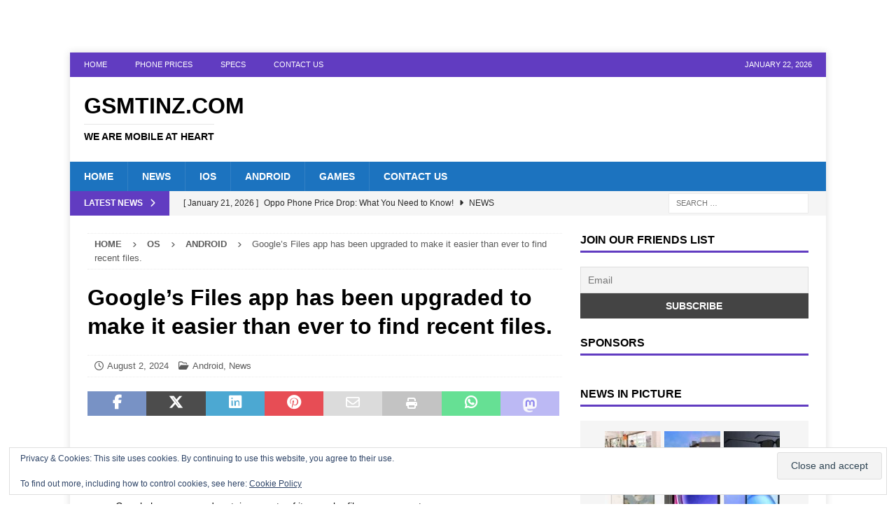

--- FILE ---
content_type: text/html; charset=UTF-8
request_url: https://gsmtinz.com/googles-files-app-has-been-upgraded-to-make-it-easier-than-ever-to-find-recent-files/
body_size: 29210
content:
<!DOCTYPE html><html class="no-js mh-one-sb" dir="ltr" lang="en-US" prefix="og: https://ogp.me/ns#"><head><script data-no-optimize="1">var litespeed_docref=sessionStorage.getItem("litespeed_docref");litespeed_docref&&(Object.defineProperty(document,"referrer",{get:function(){return litespeed_docref}}),sessionStorage.removeItem("litespeed_docref"));</script> <meta charset="UTF-8"><meta name="viewport" content="width=device-width, initial-scale=1.0"><link rel="profile" href="http://gmpg.org/xfn/11" /><link rel="pingback" href="https://gsmtinz.com/xmlrpc.php" /><title>Google’s Files app has been upgraded to make it easier than ever to find recent files. | GSMTINZ.com</title><meta name="description" content="What you need to knowGoogle has revamped certain aspects of its popular file management app.Users can now view their recent files in a carousel format, similar to the Memories feature on Google Photos.This new change is visible in the most recent beta and some official versions of the app.The Files by Google app is undergoing" /><meta name="robots" content="max-snippet:-1, max-image-preview:large, max-video-preview:-1" /><meta name="author" content="Oluwafemi"/><link rel="canonical" href="https://gsmtinz.com/googles-files-app-has-been-upgraded-to-make-it-easier-than-ever-to-find-recent-files/" /><meta name="generator" content="All in One SEO (AIOSEO) 4.9.3" /><meta property="og:locale" content="en_US" /><meta property="og:site_name" content="GSMTINZ.com" /><meta property="og:type" content="article" /><meta property="og:title" content="Google’s Files app has been upgraded to make it easier than ever to find recent files. | GSMTINZ.com" /><meta property="og:description" content="What you need to knowGoogle has revamped certain aspects of its popular file management app.Users can now view their recent files in a carousel format, similar to the Memories feature on Google Photos.This new change is visible in the most recent beta and some official versions of the app.The Files by Google app is undergoing" /><meta property="og:url" content="https://gsmtinz.com/googles-files-app-has-been-upgraded-to-make-it-easier-than-ever-to-find-recent-files/" /><meta property="fb:app_id" content="715009211898838" /><meta property="fb:admins" content="100055068877228" /><meta property="og:image" content="https://gsmtinz.com/wp-content/uploads/2024/08/DHBUGU9NDPcNNLvihKXmJ5-1200-80.jpeg" /><meta property="og:image:secure_url" content="https://gsmtinz.com/wp-content/uploads/2024/08/DHBUGU9NDPcNNLvihKXmJ5-1200-80.jpeg" /><meta property="og:image:width" content="1200" /><meta property="og:image:height" content="675" /><meta property="article:published_time" content="2024-08-02T04:50:53+00:00" /><meta property="article:modified_time" content="2024-08-02T04:50:53+00:00" /><meta property="article:publisher" content="http://facebook.com/gsmtinz" /><meta name="twitter:card" content="summary_large_image" /><meta name="twitter:site" content="@gsmtinz" /><meta name="twitter:title" content="Google’s Files app has been upgraded to make it easier than ever to find recent files. | GSMTINZ.com" /><meta name="twitter:description" content="What you need to knowGoogle has revamped certain aspects of its popular file management app.Users can now view their recent files in a carousel format, similar to the Memories feature on Google Photos.This new change is visible in the most recent beta and some official versions of the app.The Files by Google app is undergoing" /><meta name="twitter:image" content="https://gsmtinz.com/wp-content/uploads/2024/08/DHBUGU9NDPcNNLvihKXmJ5-1200-80.jpeg" /> <script type="application/ld+json" class="aioseo-schema">{"@context":"https:\/\/schema.org","@graph":[{"@type":"Article","@id":"https:\/\/gsmtinz.com\/googles-files-app-has-been-upgraded-to-make-it-easier-than-ever-to-find-recent-files\/#article","name":"Google\u2019s Files app has been upgraded to make it easier than ever to find recent files. | GSMTINZ.com","headline":"Google&#8217;s Files app has been upgraded to make it easier than ever to find recent files.","author":{"@id":"https:\/\/gsmtinz.com\/author\/oluwafemi\/#author"},"publisher":{"@id":"https:\/\/gsmtinz.com\/#organization"},"image":{"@type":"ImageObject","url":"https:\/\/gsmtinz.com\/wp-content\/uploads\/2024\/08\/DHBUGU9NDPcNNLvihKXmJ5-1200-80.jpeg","width":1200,"height":675},"datePublished":"2024-08-02T05:50:53+01:00","dateModified":"2024-08-02T05:50:53+01:00","inLanguage":"en-US","mainEntityOfPage":{"@id":"https:\/\/gsmtinz.com\/googles-files-app-has-been-upgraded-to-make-it-easier-than-ever-to-find-recent-files\/#webpage"},"isPartOf":{"@id":"https:\/\/gsmtinz.com\/googles-files-app-has-been-upgraded-to-make-it-easier-than-ever-to-find-recent-files\/#webpage"},"articleSection":"Android, News"},{"@type":"BreadcrumbList","@id":"https:\/\/gsmtinz.com\/googles-files-app-has-been-upgraded-to-make-it-easier-than-ever-to-find-recent-files\/#breadcrumblist","itemListElement":[{"@type":"ListItem","@id":"https:\/\/gsmtinz.com#listItem","position":1,"name":"Home","item":"https:\/\/gsmtinz.com","nextItem":{"@type":"ListItem","@id":"https:\/\/gsmtinz.com\/category\/os\/#listItem","name":"OS"}},{"@type":"ListItem","@id":"https:\/\/gsmtinz.com\/category\/os\/#listItem","position":2,"name":"OS","item":"https:\/\/gsmtinz.com\/category\/os\/","nextItem":{"@type":"ListItem","@id":"https:\/\/gsmtinz.com\/category\/os\/android\/#listItem","name":"Android"},"previousItem":{"@type":"ListItem","@id":"https:\/\/gsmtinz.com#listItem","name":"Home"}},{"@type":"ListItem","@id":"https:\/\/gsmtinz.com\/category\/os\/android\/#listItem","position":3,"name":"Android","item":"https:\/\/gsmtinz.com\/category\/os\/android\/","nextItem":{"@type":"ListItem","@id":"https:\/\/gsmtinz.com\/googles-files-app-has-been-upgraded-to-make-it-easier-than-ever-to-find-recent-files\/#listItem","name":"Google&#8217;s Files app has been upgraded to make it easier than ever to find recent files."},"previousItem":{"@type":"ListItem","@id":"https:\/\/gsmtinz.com\/category\/os\/#listItem","name":"OS"}},{"@type":"ListItem","@id":"https:\/\/gsmtinz.com\/googles-files-app-has-been-upgraded-to-make-it-easier-than-ever-to-find-recent-files\/#listItem","position":4,"name":"Google&#8217;s Files app has been upgraded to make it easier than ever to find recent files.","previousItem":{"@type":"ListItem","@id":"https:\/\/gsmtinz.com\/category\/os\/android\/#listItem","name":"Android"}}]},{"@type":"Organization","@id":"https:\/\/gsmtinz.com\/#organization","name":"GSMTINZ.com","description":"We are Mobile at Heart","url":"https:\/\/gsmtinz.com\/"},{"@type":"Person","@id":"https:\/\/gsmtinz.com\/author\/oluwafemi\/#author","url":"https:\/\/gsmtinz.com\/author\/oluwafemi\/","name":"Oluwafemi","image":{"@type":"ImageObject","@id":"https:\/\/gsmtinz.com\/googles-files-app-has-been-upgraded-to-make-it-easier-than-ever-to-find-recent-files\/#authorImage","url":"https:\/\/gsmtinz.com\/wp-content\/litespeed\/avatar\/9abfa053866e427f3e9031721920cb0c.jpg?ver=1768675406","width":96,"height":96,"caption":"Oluwafemi"}},{"@type":"WebPage","@id":"https:\/\/gsmtinz.com\/googles-files-app-has-been-upgraded-to-make-it-easier-than-ever-to-find-recent-files\/#webpage","url":"https:\/\/gsmtinz.com\/googles-files-app-has-been-upgraded-to-make-it-easier-than-ever-to-find-recent-files\/","name":"Google\u2019s Files app has been upgraded to make it easier than ever to find recent files. | GSMTINZ.com","description":"What you need to knowGoogle has revamped certain aspects of its popular file management app.Users can now view their recent files in a carousel format, similar to the Memories feature on Google Photos.This new change is visible in the most recent beta and some official versions of the app.The Files by Google app is undergoing","inLanguage":"en-US","isPartOf":{"@id":"https:\/\/gsmtinz.com\/#website"},"breadcrumb":{"@id":"https:\/\/gsmtinz.com\/googles-files-app-has-been-upgraded-to-make-it-easier-than-ever-to-find-recent-files\/#breadcrumblist"},"author":{"@id":"https:\/\/gsmtinz.com\/author\/oluwafemi\/#author"},"creator":{"@id":"https:\/\/gsmtinz.com\/author\/oluwafemi\/#author"},"image":{"@type":"ImageObject","url":"https:\/\/gsmtinz.com\/wp-content\/uploads\/2024\/08\/DHBUGU9NDPcNNLvihKXmJ5-1200-80.jpeg","@id":"https:\/\/gsmtinz.com\/googles-files-app-has-been-upgraded-to-make-it-easier-than-ever-to-find-recent-files\/#mainImage","width":1200,"height":675},"primaryImageOfPage":{"@id":"https:\/\/gsmtinz.com\/googles-files-app-has-been-upgraded-to-make-it-easier-than-ever-to-find-recent-files\/#mainImage"},"datePublished":"2024-08-02T05:50:53+01:00","dateModified":"2024-08-02T05:50:53+01:00"},{"@type":"WebSite","@id":"https:\/\/gsmtinz.com\/#website","url":"https:\/\/gsmtinz.com\/","name":"GSMTINZ.com","description":"We are Mobile at Heart","inLanguage":"en-US","publisher":{"@id":"https:\/\/gsmtinz.com\/#organization"}}]}</script> <link rel='dns-prefetch' href='//stats.wp.com' /><link rel='dns-prefetch' href='//fonts.googleapis.com' /><link rel="alternate" type="application/rss+xml" title="GSMTINZ.com &raquo; Feed" href="https://gsmtinz.com/feed/" /><link rel="alternate" type="application/rss+xml" title="GSMTINZ.com &raquo; Comments Feed" href="https://gsmtinz.com/comments/feed/" /><link rel="alternate" type="application/rss+xml" title="GSMTINZ.com &raquo; Google&#8217;s Files app has been upgraded to make it easier than ever to find recent files. Comments Feed" href="https://gsmtinz.com/googles-files-app-has-been-upgraded-to-make-it-easier-than-ever-to-find-recent-files/feed/" /><link rel="alternate" title="oEmbed (JSON)" type="application/json+oembed" href="https://gsmtinz.com/wp-json/oembed/1.0/embed?url=https%3A%2F%2Fgsmtinz.com%2Fgoogles-files-app-has-been-upgraded-to-make-it-easier-than-ever-to-find-recent-files%2F" /><link rel="alternate" title="oEmbed (XML)" type="text/xml+oembed" href="https://gsmtinz.com/wp-json/oembed/1.0/embed?url=https%3A%2F%2Fgsmtinz.com%2Fgoogles-files-app-has-been-upgraded-to-make-it-easier-than-ever-to-find-recent-files%2F&#038;format=xml" /><style id='wp-img-auto-sizes-contain-inline-css' type='text/css'>img:is([sizes=auto i],[sizes^="auto," i]){contain-intrinsic-size:3000px 1500px}
/*# sourceURL=wp-img-auto-sizes-contain-inline-css */</style><style id="litespeed-ccss">:root{--wp--preset--font-size--normal:16px;--wp--preset--font-size--huge:42px}:root{--wp--preset--aspect-ratio--square:1;--wp--preset--aspect-ratio--4-3:4/3;--wp--preset--aspect-ratio--3-4:3/4;--wp--preset--aspect-ratio--3-2:3/2;--wp--preset--aspect-ratio--2-3:2/3;--wp--preset--aspect-ratio--16-9:16/9;--wp--preset--aspect-ratio--9-16:9/16;--wp--preset--color--black:#000;--wp--preset--color--cyan-bluish-gray:#abb8c3;--wp--preset--color--white:#fff;--wp--preset--color--pale-pink:#f78da7;--wp--preset--color--vivid-red:#cf2e2e;--wp--preset--color--luminous-vivid-orange:#ff6900;--wp--preset--color--luminous-vivid-amber:#fcb900;--wp--preset--color--light-green-cyan:#7bdcb5;--wp--preset--color--vivid-green-cyan:#00d084;--wp--preset--color--pale-cyan-blue:#8ed1fc;--wp--preset--color--vivid-cyan-blue:#0693e3;--wp--preset--color--vivid-purple:#9b51e0;--wp--preset--gradient--vivid-cyan-blue-to-vivid-purple:linear-gradient(135deg,rgba(6,147,227,1) 0%,#9b51e0 100%);--wp--preset--gradient--light-green-cyan-to-vivid-green-cyan:linear-gradient(135deg,#7adcb4 0%,#00d082 100%);--wp--preset--gradient--luminous-vivid-amber-to-luminous-vivid-orange:linear-gradient(135deg,rgba(252,185,0,1) 0%,rgba(255,105,0,1) 100%);--wp--preset--gradient--luminous-vivid-orange-to-vivid-red:linear-gradient(135deg,rgba(255,105,0,1) 0%,#cf2e2e 100%);--wp--preset--gradient--very-light-gray-to-cyan-bluish-gray:linear-gradient(135deg,#eee 0%,#a9b8c3 100%);--wp--preset--gradient--cool-to-warm-spectrum:linear-gradient(135deg,#4aeadc 0%,#9778d1 20%,#cf2aba 40%,#ee2c82 60%,#fb6962 80%,#fef84c 100%);--wp--preset--gradient--blush-light-purple:linear-gradient(135deg,#ffceec 0%,#9896f0 100%);--wp--preset--gradient--blush-bordeaux:linear-gradient(135deg,#fecda5 0%,#fe2d2d 50%,#6b003e 100%);--wp--preset--gradient--luminous-dusk:linear-gradient(135deg,#ffcb70 0%,#c751c0 50%,#4158d0 100%);--wp--preset--gradient--pale-ocean:linear-gradient(135deg,#fff5cb 0%,#b6e3d4 50%,#33a7b5 100%);--wp--preset--gradient--electric-grass:linear-gradient(135deg,#caf880 0%,#71ce7e 100%);--wp--preset--gradient--midnight:linear-gradient(135deg,#020381 0%,#2874fc 100%);--wp--preset--font-size--small:13px;--wp--preset--font-size--medium:20px;--wp--preset--font-size--large:36px;--wp--preset--font-size--x-large:42px;--wp--preset--spacing--20:.44rem;--wp--preset--spacing--30:.67rem;--wp--preset--spacing--40:1rem;--wp--preset--spacing--50:1.5rem;--wp--preset--spacing--60:2.25rem;--wp--preset--spacing--70:3.38rem;--wp--preset--spacing--80:5.06rem;--wp--preset--shadow--natural:6px 6px 9px rgba(0,0,0,.2);--wp--preset--shadow--deep:12px 12px 50px rgba(0,0,0,.4);--wp--preset--shadow--sharp:6px 6px 0px rgba(0,0,0,.2);--wp--preset--shadow--outlined:6px 6px 0px -3px rgba(255,255,255,1),6px 6px rgba(0,0,0,1);--wp--preset--shadow--crisp:6px 6px 0px rgba(0,0,0,1)}html,body,a{margin:0;padding:0;border:0;font-size:100%;font:inherit;vertical-align:baseline}html{font-size:100%;-ms-text-size-adjust:none;-webkit-text-size-adjust:none}body{font-family:'Open Sans',Helvetica,Arial,sans-serif;font-size:14px;font-size:.875rem;line-height:1.6;background:#f7f7f7;word-wrap:break-word}a{color:#000;text-decoration:none}#respond #cancel-comment-reply-link{font-size:12px;font-size:.75rem;color:#2a2a2a;margin-left:10px}#respond #cancel-comment-reply-link:before{font-family:'FontAwesome';font-weight:600;color:#e64946;content:'\f05e';margin-right:5px}input{font-size:12px;padding:5px;border:1px solid rgba(0,0,0,.1);vertical-align:middle;background:#f5f5f5}#respond #cancel-comment-reply-link:before{color:#613cc1}body.custom-background{background-color:#fff}@-ms-viewport{width:device-width}</style><link rel="preload" data-asynced="1" data-optimized="2" as="style" onload="this.onload=null;this.rel='stylesheet'" href="https://gsmtinz.com/wp-content/litespeed/css/f002de077017afe8abc7b87cc54e78f5.css?ver=5feb4" /><script data-optimized="1" type="litespeed/javascript" data-src="https://gsmtinz.com/wp-content/plugins/litespeed-cache/assets/js/css_async.min.js"></script> <style id='global-styles-inline-css' type='text/css'>:root{--wp--preset--aspect-ratio--square: 1;--wp--preset--aspect-ratio--4-3: 4/3;--wp--preset--aspect-ratio--3-4: 3/4;--wp--preset--aspect-ratio--3-2: 3/2;--wp--preset--aspect-ratio--2-3: 2/3;--wp--preset--aspect-ratio--16-9: 16/9;--wp--preset--aspect-ratio--9-16: 9/16;--wp--preset--color--black: #000000;--wp--preset--color--cyan-bluish-gray: #abb8c3;--wp--preset--color--white: #ffffff;--wp--preset--color--pale-pink: #f78da7;--wp--preset--color--vivid-red: #cf2e2e;--wp--preset--color--luminous-vivid-orange: #ff6900;--wp--preset--color--luminous-vivid-amber: #fcb900;--wp--preset--color--light-green-cyan: #7bdcb5;--wp--preset--color--vivid-green-cyan: #00d084;--wp--preset--color--pale-cyan-blue: #8ed1fc;--wp--preset--color--vivid-cyan-blue: #0693e3;--wp--preset--color--vivid-purple: #9b51e0;--wp--preset--gradient--vivid-cyan-blue-to-vivid-purple: linear-gradient(135deg,rgb(6,147,227) 0%,rgb(155,81,224) 100%);--wp--preset--gradient--light-green-cyan-to-vivid-green-cyan: linear-gradient(135deg,rgb(122,220,180) 0%,rgb(0,208,130) 100%);--wp--preset--gradient--luminous-vivid-amber-to-luminous-vivid-orange: linear-gradient(135deg,rgb(252,185,0) 0%,rgb(255,105,0) 100%);--wp--preset--gradient--luminous-vivid-orange-to-vivid-red: linear-gradient(135deg,rgb(255,105,0) 0%,rgb(207,46,46) 100%);--wp--preset--gradient--very-light-gray-to-cyan-bluish-gray: linear-gradient(135deg,rgb(238,238,238) 0%,rgb(169,184,195) 100%);--wp--preset--gradient--cool-to-warm-spectrum: linear-gradient(135deg,rgb(74,234,220) 0%,rgb(151,120,209) 20%,rgb(207,42,186) 40%,rgb(238,44,130) 60%,rgb(251,105,98) 80%,rgb(254,248,76) 100%);--wp--preset--gradient--blush-light-purple: linear-gradient(135deg,rgb(255,206,236) 0%,rgb(152,150,240) 100%);--wp--preset--gradient--blush-bordeaux: linear-gradient(135deg,rgb(254,205,165) 0%,rgb(254,45,45) 50%,rgb(107,0,62) 100%);--wp--preset--gradient--luminous-dusk: linear-gradient(135deg,rgb(255,203,112) 0%,rgb(199,81,192) 50%,rgb(65,88,208) 100%);--wp--preset--gradient--pale-ocean: linear-gradient(135deg,rgb(255,245,203) 0%,rgb(182,227,212) 50%,rgb(51,167,181) 100%);--wp--preset--gradient--electric-grass: linear-gradient(135deg,rgb(202,248,128) 0%,rgb(113,206,126) 100%);--wp--preset--gradient--midnight: linear-gradient(135deg,rgb(2,3,129) 0%,rgb(40,116,252) 100%);--wp--preset--font-size--small: 13px;--wp--preset--font-size--medium: 20px;--wp--preset--font-size--large: 36px;--wp--preset--font-size--x-large: 42px;--wp--preset--spacing--20: 0.44rem;--wp--preset--spacing--30: 0.67rem;--wp--preset--spacing--40: 1rem;--wp--preset--spacing--50: 1.5rem;--wp--preset--spacing--60: 2.25rem;--wp--preset--spacing--70: 3.38rem;--wp--preset--spacing--80: 5.06rem;--wp--preset--shadow--natural: 6px 6px 9px rgba(0, 0, 0, 0.2);--wp--preset--shadow--deep: 12px 12px 50px rgba(0, 0, 0, 0.4);--wp--preset--shadow--sharp: 6px 6px 0px rgba(0, 0, 0, 0.2);--wp--preset--shadow--outlined: 6px 6px 0px -3px rgb(255, 255, 255), 6px 6px rgb(0, 0, 0);--wp--preset--shadow--crisp: 6px 6px 0px rgb(0, 0, 0);}:where(.is-layout-flex){gap: 0.5em;}:where(.is-layout-grid){gap: 0.5em;}body .is-layout-flex{display: flex;}.is-layout-flex{flex-wrap: wrap;align-items: center;}.is-layout-flex > :is(*, div){margin: 0;}body .is-layout-grid{display: grid;}.is-layout-grid > :is(*, div){margin: 0;}:where(.wp-block-columns.is-layout-flex){gap: 2em;}:where(.wp-block-columns.is-layout-grid){gap: 2em;}:where(.wp-block-post-template.is-layout-flex){gap: 1.25em;}:where(.wp-block-post-template.is-layout-grid){gap: 1.25em;}.has-black-color{color: var(--wp--preset--color--black) !important;}.has-cyan-bluish-gray-color{color: var(--wp--preset--color--cyan-bluish-gray) !important;}.has-white-color{color: var(--wp--preset--color--white) !important;}.has-pale-pink-color{color: var(--wp--preset--color--pale-pink) !important;}.has-vivid-red-color{color: var(--wp--preset--color--vivid-red) !important;}.has-luminous-vivid-orange-color{color: var(--wp--preset--color--luminous-vivid-orange) !important;}.has-luminous-vivid-amber-color{color: var(--wp--preset--color--luminous-vivid-amber) !important;}.has-light-green-cyan-color{color: var(--wp--preset--color--light-green-cyan) !important;}.has-vivid-green-cyan-color{color: var(--wp--preset--color--vivid-green-cyan) !important;}.has-pale-cyan-blue-color{color: var(--wp--preset--color--pale-cyan-blue) !important;}.has-vivid-cyan-blue-color{color: var(--wp--preset--color--vivid-cyan-blue) !important;}.has-vivid-purple-color{color: var(--wp--preset--color--vivid-purple) !important;}.has-black-background-color{background-color: var(--wp--preset--color--black) !important;}.has-cyan-bluish-gray-background-color{background-color: var(--wp--preset--color--cyan-bluish-gray) !important;}.has-white-background-color{background-color: var(--wp--preset--color--white) !important;}.has-pale-pink-background-color{background-color: var(--wp--preset--color--pale-pink) !important;}.has-vivid-red-background-color{background-color: var(--wp--preset--color--vivid-red) !important;}.has-luminous-vivid-orange-background-color{background-color: var(--wp--preset--color--luminous-vivid-orange) !important;}.has-luminous-vivid-amber-background-color{background-color: var(--wp--preset--color--luminous-vivid-amber) !important;}.has-light-green-cyan-background-color{background-color: var(--wp--preset--color--light-green-cyan) !important;}.has-vivid-green-cyan-background-color{background-color: var(--wp--preset--color--vivid-green-cyan) !important;}.has-pale-cyan-blue-background-color{background-color: var(--wp--preset--color--pale-cyan-blue) !important;}.has-vivid-cyan-blue-background-color{background-color: var(--wp--preset--color--vivid-cyan-blue) !important;}.has-vivid-purple-background-color{background-color: var(--wp--preset--color--vivid-purple) !important;}.has-black-border-color{border-color: var(--wp--preset--color--black) !important;}.has-cyan-bluish-gray-border-color{border-color: var(--wp--preset--color--cyan-bluish-gray) !important;}.has-white-border-color{border-color: var(--wp--preset--color--white) !important;}.has-pale-pink-border-color{border-color: var(--wp--preset--color--pale-pink) !important;}.has-vivid-red-border-color{border-color: var(--wp--preset--color--vivid-red) !important;}.has-luminous-vivid-orange-border-color{border-color: var(--wp--preset--color--luminous-vivid-orange) !important;}.has-luminous-vivid-amber-border-color{border-color: var(--wp--preset--color--luminous-vivid-amber) !important;}.has-light-green-cyan-border-color{border-color: var(--wp--preset--color--light-green-cyan) !important;}.has-vivid-green-cyan-border-color{border-color: var(--wp--preset--color--vivid-green-cyan) !important;}.has-pale-cyan-blue-border-color{border-color: var(--wp--preset--color--pale-cyan-blue) !important;}.has-vivid-cyan-blue-border-color{border-color: var(--wp--preset--color--vivid-cyan-blue) !important;}.has-vivid-purple-border-color{border-color: var(--wp--preset--color--vivid-purple) !important;}.has-vivid-cyan-blue-to-vivid-purple-gradient-background{background: var(--wp--preset--gradient--vivid-cyan-blue-to-vivid-purple) !important;}.has-light-green-cyan-to-vivid-green-cyan-gradient-background{background: var(--wp--preset--gradient--light-green-cyan-to-vivid-green-cyan) !important;}.has-luminous-vivid-amber-to-luminous-vivid-orange-gradient-background{background: var(--wp--preset--gradient--luminous-vivid-amber-to-luminous-vivid-orange) !important;}.has-luminous-vivid-orange-to-vivid-red-gradient-background{background: var(--wp--preset--gradient--luminous-vivid-orange-to-vivid-red) !important;}.has-very-light-gray-to-cyan-bluish-gray-gradient-background{background: var(--wp--preset--gradient--very-light-gray-to-cyan-bluish-gray) !important;}.has-cool-to-warm-spectrum-gradient-background{background: var(--wp--preset--gradient--cool-to-warm-spectrum) !important;}.has-blush-light-purple-gradient-background{background: var(--wp--preset--gradient--blush-light-purple) !important;}.has-blush-bordeaux-gradient-background{background: var(--wp--preset--gradient--blush-bordeaux) !important;}.has-luminous-dusk-gradient-background{background: var(--wp--preset--gradient--luminous-dusk) !important;}.has-pale-ocean-gradient-background{background: var(--wp--preset--gradient--pale-ocean) !important;}.has-electric-grass-gradient-background{background: var(--wp--preset--gradient--electric-grass) !important;}.has-midnight-gradient-background{background: var(--wp--preset--gradient--midnight) !important;}.has-small-font-size{font-size: var(--wp--preset--font-size--small) !important;}.has-medium-font-size{font-size: var(--wp--preset--font-size--medium) !important;}.has-large-font-size{font-size: var(--wp--preset--font-size--large) !important;}.has-x-large-font-size{font-size: var(--wp--preset--font-size--x-large) !important;}
/*# sourceURL=global-styles-inline-css */</style><style id='classic-theme-styles-inline-css' type='text/css'>/*! This file is auto-generated */
.wp-block-button__link{color:#fff;background-color:#32373c;border-radius:9999px;box-shadow:none;text-decoration:none;padding:calc(.667em + 2px) calc(1.333em + 2px);font-size:1.125em}.wp-block-file__button{background:#32373c;color:#fff;text-decoration:none}
/*# sourceURL=/wp-includes/css/classic-themes.min.css */</style><style id='admin-bar-inline-css' type='text/css'>/* Hide CanvasJS credits for P404 charts specifically */
    #p404RedirectChart .canvasjs-chart-credit {
        display: none !important;
    }
    
    #p404RedirectChart canvas {
        border-radius: 6px;
    }

    .p404-redirect-adminbar-weekly-title {
        font-weight: bold;
        font-size: 14px;
        color: #fff;
        margin-bottom: 6px;
    }

    #wpadminbar #wp-admin-bar-p404_free_top_button .ab-icon:before {
        content: "\f103";
        color: #dc3545;
        top: 3px;
    }
    
    #wp-admin-bar-p404_free_top_button .ab-item {
        min-width: 80px !important;
        padding: 0px !important;
    }
    
    /* Ensure proper positioning and z-index for P404 dropdown */
    .p404-redirect-adminbar-dropdown-wrap { 
        min-width: 0; 
        padding: 0;
        position: static !important;
    }
    
    #wpadminbar #wp-admin-bar-p404_free_top_button_dropdown {
        position: static !important;
    }
    
    #wpadminbar #wp-admin-bar-p404_free_top_button_dropdown .ab-item {
        padding: 0 !important;
        margin: 0 !important;
    }
    
    .p404-redirect-dropdown-container {
        min-width: 340px;
        padding: 18px 18px 12px 18px;
        background: #23282d !important;
        color: #fff;
        border-radius: 12px;
        box-shadow: 0 8px 32px rgba(0,0,0,0.25);
        margin-top: 10px;
        position: relative !important;
        z-index: 999999 !important;
        display: block !important;
        border: 1px solid #444;
    }
    
    /* Ensure P404 dropdown appears on hover */
    #wpadminbar #wp-admin-bar-p404_free_top_button .p404-redirect-dropdown-container { 
        display: none !important;
    }
    
    #wpadminbar #wp-admin-bar-p404_free_top_button:hover .p404-redirect-dropdown-container { 
        display: block !important;
    }
    
    #wpadminbar #wp-admin-bar-p404_free_top_button:hover #wp-admin-bar-p404_free_top_button_dropdown .p404-redirect-dropdown-container {
        display: block !important;
    }
    
    .p404-redirect-card {
        background: #2c3338;
        border-radius: 8px;
        padding: 18px 18px 12px 18px;
        box-shadow: 0 2px 8px rgba(0,0,0,0.07);
        display: flex;
        flex-direction: column;
        align-items: flex-start;
        border: 1px solid #444;
    }
    
    .p404-redirect-btn {
        display: inline-block;
        background: #dc3545;
        color: #fff !important;
        font-weight: bold;
        padding: 5px 22px;
        border-radius: 8px;
        text-decoration: none;
        font-size: 17px;
        transition: background 0.2s, box-shadow 0.2s;
        margin-top: 8px;
        box-shadow: 0 2px 8px rgba(220,53,69,0.15);
        text-align: center;
        line-height: 1.6;
    }
    
    .p404-redirect-btn:hover {
        background: #c82333;
        color: #fff !important;
        box-shadow: 0 4px 16px rgba(220,53,69,0.25);
    }
    
    /* Prevent conflicts with other admin bar dropdowns */
    #wpadminbar .ab-top-menu > li:hover > .ab-item,
    #wpadminbar .ab-top-menu > li.hover > .ab-item {
        z-index: auto;
    }
    
    #wpadminbar #wp-admin-bar-p404_free_top_button:hover > .ab-item {
        z-index: 999998 !important;
    }
    

			.admin-bar {
				position: inherit !important;
				top: auto !important;
			}
			.admin-bar .goog-te-banner-frame {
				top: 32px !important
			}
			@media screen and (max-width: 782px) {
				.admin-bar .goog-te-banner-frame {
					top: 46px !important;
				}
			}
			@media screen and (max-width: 480px) {
				.admin-bar .goog-te-banner-frame {
					position: absolute;
				}
			}
		
/*# sourceURL=admin-bar-inline-css */</style> <script type="litespeed/javascript" data-src="https://gsmtinz.com/wp-includes/js/jquery/jquery.min.js" id="jquery-core-js"></script> <script id="affegg-price-alert-js-extra" type="litespeed/javascript">var affeggPriceAlert={"ajaxurl":"https://gsmtinz.com/wp-admin/admin-ajax.php","nonce":"68262d0cd8"}</script> <script id="cegg-price-alert-js-extra" type="litespeed/javascript">var ceggPriceAlert={"ajaxurl":"https://gsmtinz.com/wp-admin/admin-ajax.php","nonce":"b3c739bd3f"}</script> <script id="mh-scripts-js-extra" type="litespeed/javascript">var mh={"text":{"toggle_menu":"Toggle Menu"}}</script> <link rel="https://api.w.org/" href="https://gsmtinz.com/wp-json/" /><link rel="alternate" title="JSON" type="application/json" href="https://gsmtinz.com/wp-json/wp/v2/posts/43673" /><link rel="EditURI" type="application/rsd+xml" title="RSD" href="https://gsmtinz.com/xmlrpc.php?rsd" /><meta name="generator" content="WordPress 6.9" /><link rel='shortlink' href='https://gsmtinz.com/?p=43673' /> <script type="litespeed/javascript" data-src="https://www.googletagmanager.com/gtag/js?id=UA-44039148-6"></script> <script type="litespeed/javascript">window.dataLayer=window.dataLayer||[];function gtag(){dataLayer.push(arguments)}
gtag('js',new Date());gtag('config','UA-44039148-6')</script> <style>img#wpstats{display:none}</style><!--[if lt IE 9]> <script src="https://gsmtinz.com/wp-content/themes/mh-magazine/js/css3-mediaqueries.js"></script> <![endif]-->
<!--[if lt IE 9]> <script src="https://gsmtinz.com/wp-content/themes/mh-magazine/js/css3-mediaqueries.js"></script> <![endif]--><style type="text/css">.mh-navigation li:hover, .mh-navigation ul li:hover > ul, .mh-main-nav-wrap, .mh-main-nav, .mh-social-nav li a:hover, .entry-tags li, .mh-slider-caption, .mh-widget-layout8 .mh-widget-title .mh-footer-widget-title-inner, .mh-widget-col-1 .mh-slider-caption, .mh-widget-col-1 .mh-posts-lineup-caption, .mh-carousel-layout1, .mh-spotlight-widget, .mh-social-widget li a, .mh-author-bio-widget, .mh-footer-widget .mh-tab-comment-excerpt, .mh-nip-item:hover .mh-nip-overlay, .mh-widget .tagcloud a, .mh-footer-widget .tagcloud a, .mh-footer, .mh-copyright-wrap, input[type=submit]:hover, #infinite-handle span:hover { background: #1c73bf; }
.mh-extra-nav-bg { background: rgba(28, 115, 191, 0.2); }
.mh-slider-caption, .mh-posts-stacked-title, .mh-posts-lineup-caption { background: #1c73bf; background: rgba(28, 115, 191, 0.8); }
@media screen and (max-width: 900px) { #mh-mobile .mh-slider-caption, #mh-mobile .mh-posts-lineup-caption { background: rgba(28, 115, 191, 1); } }
.slicknav_menu, .slicknav_nav ul, #mh-mobile .mh-footer-widget .mh-posts-stacked-overlay { border-color: #1c73bf; }
.mh-copyright, .mh-copyright a { color: #fff; }
.mh-widget-layout4 .mh-widget-title { background: #613cc1; background: rgba(97, 60, 193, 0.6); }
.mh-preheader, .mh-wide-layout .mh-subheader, .mh-ticker-title, .mh-main-nav li:hover, .mh-footer-nav, .slicknav_menu, .slicknav_btn, .slicknav_nav .slicknav_item:hover, .slicknav_nav a:hover, .mh-back-to-top, .mh-subheading, .entry-tags .fa, .entry-tags li:hover, .mh-widget-layout2 .mh-widget-title, .mh-widget-layout4 .mh-widget-title-inner, .mh-widget-layout4 .mh-footer-widget-title, .mh-widget-layout5 .mh-widget-title-inner, .mh-widget-layout6 .mh-widget-title, #mh-mobile .flex-control-paging li a.flex-active, .mh-image-caption, .mh-carousel-layout1 .mh-carousel-caption, .mh-tab-button.active, .mh-tab-button.active:hover, .mh-footer-widget .mh-tab-button.active, .mh-social-widget li:hover a, .mh-footer-widget .mh-social-widget li a, .mh-footer-widget .mh-author-bio-widget, .tagcloud a:hover, .mh-widget .tagcloud a:hover, .mh-footer-widget .tagcloud a:hover, .mh-posts-stacked-item .mh-meta, .page-numbers:hover, .mh-loop-pagination .current, .mh-comments-pagination .current, .pagelink, a:hover .pagelink, input[type=submit], #infinite-handle span { background: #613cc1; }
.mh-main-nav-wrap .slicknav_nav ul, blockquote, .mh-widget-layout1 .mh-widget-title, .mh-widget-layout3 .mh-widget-title, .mh-widget-layout5 .mh-widget-title, .mh-widget-layout8 .mh-widget-title:after, #mh-mobile .mh-slider-caption, .mh-carousel-layout1, .mh-spotlight-widget, .mh-author-bio-widget, .mh-author-bio-title, .mh-author-bio-image-frame, .mh-video-widget, .mh-tab-buttons, textarea:hover, input[type=text]:hover, input[type=email]:hover, input[type=tel]:hover, input[type=url]:hover { border-color: #613cc1; }
.mh-header-tagline, .mh-dropcap, .mh-carousel-layout1 .flex-direction-nav a, .mh-carousel-layout2 .mh-carousel-caption, .mh-posts-digest-small-category, .mh-posts-lineup-more, .bypostauthor .fn:after, .mh-comment-list .comment-reply-link:before, #respond #cancel-comment-reply-link:before { color: #613cc1; }
.mh-meta, .mh-meta a, .mh-breadcrumb, .mh-breadcrumb a, .mh-comment-list .comment-meta, .mh-comment-list .comment-meta a, .mh-comment-list .comment-reply-link, .mh-user-data, .widget_rss .rss-date, .widget_rss cite { color: #5b5b5b; }
.entry-content a { color: #dd9933; }
a:hover, .entry-content a:hover, #respond a:hover, #respond #cancel-comment-reply-link:hover, #respond .logged-in-as a:hover, .mh-comment-list .comment-meta a:hover, .mh-ping-list .mh-ping-item a:hover, .mh-meta a:hover, .mh-breadcrumb a:hover, .mh-tabbed-widget a:hover { color: #eeee22; }</style><style type="text/css" id="custom-background-css">body.custom-background { background-color: #fff; }</style><link rel="icon" href="https://gsmtinz.com/wp-content/uploads/2020/09/cropped-favicon-32x32.png" sizes="32x32" /><link rel="icon" href="https://gsmtinz.com/wp-content/uploads/2020/09/cropped-favicon-192x192.png" sizes="192x192" /><link rel="apple-touch-icon" href="https://gsmtinz.com/wp-content/uploads/2020/09/cropped-favicon-180x180.png" /><meta name="msapplication-TileImage" content="https://gsmtinz.com/wp-content/uploads/2020/09/cropped-favicon-270x270.png" /><style>a.newsletter-facebook-button, a.newsletter-facebook-button:visited, a.newsletter-facebook-button:hover {
            /*display: inline-block;*/
            background-color: #3B5998;
            border-radius: 3px!important;
            color: #fff!important;
            text-decoration: none;
            font-size: 14px;
            padding: 7px!important;
            line-height: normal;
            margin: 0;
            border: 0;
            text-align: center;
            }</style></head><body id="mh-mobile" class="wp-singular post-template-default single single-post postid-43673 single-format-standard custom-background wp-theme-mh-magazine wp-child-theme-mh-magazine-child mh-boxed-layout mh-right-sb mh-loop-layout1 mh-widget-layout1 mh-loop-hide-caption" itemscope="itemscope" itemtype="https://schema.org/WebPage"><aside class="mh-container mh-header-widget-1"><div id="custom_html-21" class="widget_text mh-widget mh-header-1 widget_custom_html"><div class="textwidget custom-html-widget"><script type="litespeed/javascript" data-src="https://pagead2.googlesyndication.com/pagead/js/adsbygoogle.js"></script> </div></div><div id="custom_html-29" class="widget_text mh-widget mh-header-1 widget_custom_html"><div class="textwidget custom-html-widget"> <script type="litespeed/javascript" data-src="https://www.googletagmanager.com/gtag/js?id=G-NEVQDCBHRM"></script> <script type="litespeed/javascript">window.dataLayer=window.dataLayer||[];function gtag(){dataLayer.push(arguments)}
gtag('js',new Date());gtag('config','G-NEVQDCBHRM')</script></div></div></aside><div class="mh-container mh-container-outer"><div class="mh-header-nav-mobile clearfix"></div><div class="mh-preheader"><div class="mh-container mh-container-inner mh-row clearfix"><div class="mh-header-bar-content mh-header-bar-top-left mh-col-2-3 clearfix"><nav class="mh-navigation mh-header-nav mh-header-nav-top clearfix" itemscope="itemscope" itemtype="https://schema.org/SiteNavigationElement"><div class="menu-header-menu-container"><ul id="menu-header-menu" class="menu"><li id="menu-item-4530" class="menu-item menu-item-type-custom menu-item-object-custom menu-item-home menu-item-4530"><a href="http://gsmtinz.com/">Home</a></li><li id="menu-item-36464" class="menu-item menu-item-type-taxonomy menu-item-object-category menu-item-36464"><a href="https://gsmtinz.com/category/phone-prices/">Phone Prices</a></li><li id="menu-item-36465" class="menu-item menu-item-type-taxonomy menu-item-object-category menu-item-36465"><a href="https://gsmtinz.com/category/specs-2/">Specs</a></li><li id="menu-item-4529" class="menu-item menu-item-type-post_type menu-item-object-page menu-item-4529"><a href="https://gsmtinz.com/contact-us/">Contact Us</a></li></ul></div></nav></div><div class="mh-header-bar-content mh-header-bar-top-right mh-col-1-3 clearfix"><div class="mh-header-date mh-header-date-top">
January 22, 2026</div></div></div></div><header class="mh-header" itemscope="itemscope" itemtype="https://schema.org/WPHeader"><div class="mh-container mh-container-inner clearfix"><div class="mh-custom-header clearfix"><div class="mh-header-columns mh-row clearfix"><div class="mh-col-1-3 mh-site-identity"><div class="mh-site-logo" role="banner" itemscope="itemscope" itemtype="https://schema.org/Brand"><style type="text/css" id="mh-header-css">.mh-header-title, .mh-header-tagline { color: #000000; }</style><div class="mh-header-text">
<a class="mh-header-text-link" href="https://gsmtinz.com/" title="GSMTINZ.com" rel="home"><h2 class="mh-header-title">GSMTINZ.com</h2><h3 class="mh-header-tagline">We are Mobile at Heart</h3>
</a></div></div></div><aside class="mh-col-2-3 mh-header-widget-2"><div id="custom_html-28" class="widget_text mh-widget mh-header-2 widget_custom_html"><div class="textwidget custom-html-widget">
<ins class="adsbygoogle"
style="display:block"
data-ad-client="ca-pub-7308819498340208"
data-ad-slot="9419594480"
data-ad-format="auto"
data-full-width-responsive="true"></ins> <script type="litespeed/javascript">(adsbygoogle=window.adsbygoogle||[]).push({})</script></div></div></aside></div></div></div><div class="mh-main-nav-wrap"><nav class="mh-navigation mh-main-nav mh-container mh-container-inner clearfix" itemscope="itemscope" itemtype="https://schema.org/SiteNavigationElement"><div class="menu-menu-container"><ul id="menu-menu" class="menu"><li id="menu-item-4854" class="menu-item menu-item-type-custom menu-item-object-custom menu-item-home menu-item-4854"><a href="http://gsmtinz.com/">Home</a></li><li id="menu-item-10531" class="menu-item menu-item-type-taxonomy menu-item-object-category current-post-ancestor current-menu-parent current-post-parent menu-item-10531"><a href="https://gsmtinz.com/category/news/">News</a></li><li id="menu-item-36463" class="menu-item menu-item-type-taxonomy menu-item-object-category menu-item-36463"><a href="https://gsmtinz.com/category/os/ios/">IOS</a></li><li id="menu-item-36462" class="menu-item menu-item-type-taxonomy menu-item-object-category current-post-ancestor current-menu-parent current-post-parent menu-item-36462"><a href="https://gsmtinz.com/category/os/android/">Android</a></li><li id="menu-item-37260" class="menu-item menu-item-type-taxonomy menu-item-object-category menu-item-37260"><a href="https://gsmtinz.com/category/games/">Games</a></li><li id="menu-item-4855" class="menu-item menu-item-type-post_type menu-item-object-page menu-item-4855"><a href="https://gsmtinz.com/contact-us/">Contact Us</a></li></ul></div></nav></div></header><div class="mh-subheader"><div class="mh-container mh-container-inner mh-row clearfix"><div class="mh-header-bar-content mh-header-bar-bottom-left mh-col-2-3 clearfix"><div class="mh-header-ticker mh-header-ticker-bottom"><div class="mh-ticker-bottom"><div class="mh-ticker-title mh-ticker-title-bottom">
Latest News<i class="fa fa-chevron-right"></i></div><div class="mh-ticker-content mh-ticker-content-bottom"><ul id="mh-ticker-loop-bottom"><li class="mh-ticker-item mh-ticker-item-bottom">
<a href="https://gsmtinz.com/oppo-phone-price-drop-what-you-need-to-know/" title="Oppo Phone Price Drop: What You Need to Know!">
<span class="mh-ticker-item-date mh-ticker-item-date-bottom">
[ January 21, 2026 ]                        </span>
<span class="mh-ticker-item-title mh-ticker-item-title-bottom">
Oppo Phone Price Drop: What You Need to Know!						</span>
<span class="mh-ticker-item-cat mh-ticker-item-cat-bottom">
<i class="fa fa-caret-right"></i>
News							</span>
</a></li><li class="mh-ticker-item mh-ticker-item-bottom">
<a href="https://gsmtinz.com/breaking-down-xiaomi-phone-prices-in-nigeria-whats-new-in-2023/" title="Breaking Down Xiaomi Phone Prices in Nigeria: What&#8217;s New in 2023?">
<span class="mh-ticker-item-date mh-ticker-item-date-bottom">
[ January 18, 2026 ]                        </span>
<span class="mh-ticker-item-title mh-ticker-item-title-bottom">
Breaking Down Xiaomi Phone Prices in Nigeria: What&#8217;s New in 2023?						</span>
<span class="mh-ticker-item-cat mh-ticker-item-cat-bottom">
<i class="fa fa-caret-right"></i>
News							</span>
</a></li><li class="mh-ticker-item mh-ticker-item-bottom">
<a href="https://gsmtinz.com/breaking-down-the-latest-samsung-phone-prices-in-nigeria-what-you-need-to-know/" title="Breaking Down the Latest Samsung Phone Prices in Nigeria: What You Need to Know">
<span class="mh-ticker-item-date mh-ticker-item-date-bottom">
[ January 15, 2026 ]                        </span>
<span class="mh-ticker-item-title mh-ticker-item-title-bottom">
Breaking Down the Latest Samsung Phone Prices in Nigeria: What You Need to Know						</span>
<span class="mh-ticker-item-cat mh-ticker-item-cat-bottom">
<i class="fa fa-caret-right"></i>
News							</span>
</a></li><li class="mh-ticker-item mh-ticker-item-bottom">
<a href="https://gsmtinz.com/the-state-of-iphone-prices-in-nigeria-what-you-need-to-know/" title="The State of iPhone Prices in Nigeria: What You Need to Know">
<span class="mh-ticker-item-date mh-ticker-item-date-bottom">
[ January 12, 2026 ]                        </span>
<span class="mh-ticker-item-title mh-ticker-item-title-bottom">
The State of iPhone Prices in Nigeria: What You Need to Know						</span>
<span class="mh-ticker-item-cat mh-ticker-item-cat-bottom">
<i class="fa fa-caret-right"></i>
IOS							</span>
</a></li><li class="mh-ticker-item mh-ticker-item-bottom">
<a href="https://gsmtinz.com/unveiling-infinix-current-prices-and-best-deals-on-smartphones-in-nigeria/" title="Unveiling Infinix: Current Prices and Best Deals on Smartphones in Nigeria">
<span class="mh-ticker-item-date mh-ticker-item-date-bottom">
[ January 6, 2026 ]                        </span>
<span class="mh-ticker-item-title mh-ticker-item-title-bottom">
Unveiling Infinix: Current Prices and Best Deals on Smartphones in Nigeria						</span>
<span class="mh-ticker-item-cat mh-ticker-item-cat-bottom">
<i class="fa fa-caret-right"></i>
Android							</span>
</a></li></ul></div></div></div></div><div class="mh-header-bar-content mh-header-bar-bottom-right mh-col-1-3 clearfix"><aside class="mh-header-search mh-header-search-bottom"><form role="search" method="get" class="search-form" action="https://gsmtinz.com/">
<label>
<span class="screen-reader-text">Search for:</span>
<input type="search" class="search-field" placeholder="Search &hellip;" value="" name="s" />
</label>
<input type="submit" class="search-submit" value="Search" /></form></aside></div></div></div><div class="mh-wrapper clearfix"><div class="mh-main clearfix"><div id="main-content" class="mh-content" role="main" itemprop="mainContentOfPage"><nav class="mh-breadcrumb" itemscope itemtype="https://schema.org/BreadcrumbList"><span itemprop="itemListElement" itemscope itemtype="https://schema.org/ListItem"><a href="https://gsmtinz.com" title="Home" itemprop="item"><span itemprop="name">Home</span></a><meta itemprop="position" content="1" /></span><span class="mh-breadcrumb-delimiter"><i class="fa fa-angle-right"></i></span><a href="https://gsmtinz.com/category/os/">OS</a><span class="mh-breadcrumb-delimiter"><i class="fa fa-angle-right"></i></span><span itemprop="itemListElement" itemscope itemtype="https://schema.org/ListItem"><a href="https://gsmtinz.com/category/os/android/" itemprop="item" title="Android"><span itemprop="name">Android</span></a><meta itemprop="position" content="2" /></span><span class="mh-breadcrumb-delimiter"><i class="fa fa-angle-right"></i></span>Google&#8217;s Files app has been upgraded to make it easier than ever to find recent files.</nav><article id="post-43673" class="post-43673 post type-post status-publish format-standard has-post-thumbnail hentry category-android category-news"><header class="entry-header clearfix"><h1 class="entry-title">Google&#8217;s Files app has been upgraded to make it easier than ever to find recent files.</h1><div class="mh-meta entry-meta">
<span class="entry-meta-date updated"><i class="far fa-clock"></i><a href="https://gsmtinz.com/2024/08/">August 2, 2024</a></span>
<span class="entry-meta-categories"><i class="far fa-folder-open"></i><a href="https://gsmtinz.com/category/os/android/" rel="category tag">Android</a>, <a href="https://gsmtinz.com/category/news/" rel="category tag">News</a></span></div></header><div class="entry-content clearfix"><div class="mh-social-top"><div class="mh-share-buttons clearfix">
<a class="mh-facebook" href="#" onclick="window.open('https://www.facebook.com/sharer.php?u=https%3A%2F%2Fgsmtinz.com%2Fgoogles-files-app-has-been-upgraded-to-make-it-easier-than-ever-to-find-recent-files%2F&t=Google%E2%80%99s+Files+app+has+been+upgraded+to+make+it+easier+than+ever+to+find+recent+files.', 'facebookShare', 'width=626,height=436'); return false;" title="Share on Facebook">
<span class="mh-share-button"><i class="fab fa-facebook-f"></i></span>
</a>
<a class="mh-twitter" href="#" onclick="window.open('https://twitter.com/share?text=Google%E2%80%99s+Files+app+has+been+upgraded+to+make+it+easier+than+ever+to+find+recent+files.:&url=https%3A%2F%2Fgsmtinz.com%2Fgoogles-files-app-has-been-upgraded-to-make-it-easier-than-ever-to-find-recent-files%2F', 'twitterShare', 'width=626,height=436'); return false;" title="Tweet This Post">
<span class="mh-share-button"><i class="fab fa-x-twitter"></i></span>
</a>
<a class="mh-linkedin" href="#" onclick="window.open('https://www.linkedin.com/shareArticle?mini=true&url=https%3A%2F%2Fgsmtinz.com%2Fgoogles-files-app-has-been-upgraded-to-make-it-easier-than-ever-to-find-recent-files%2F&source=', 'linkedinShare', 'width=626,height=436'); return false;" title="Share on LinkedIn">
<span class="mh-share-button"><i class="fab fa-linkedin"></i></span>
</a>
<a class="mh-pinterest" href="#" onclick="window.open('https://pinterest.com/pin/create/button/?url=https%3A%2F%2Fgsmtinz.com%2Fgoogles-files-app-has-been-upgraded-to-make-it-easier-than-ever-to-find-recent-files%2F&media=https://gsmtinz.com/wp-content/uploads/2024/08/DHBUGU9NDPcNNLvihKXmJ5-1200-80.jpeg&description=Google%E2%80%99s+Files+app+has+been+upgraded+to+make+it+easier+than+ever+to+find+recent+files.', 'pinterestShare', 'width=750,height=350'); return false;" title="Pin This Post">
<span class="mh-share-button"><i class="fab fa-pinterest"></i></span>
</a>
<a class="mh-email" href="mailto:?subject=Google%E2%80%99s%20Files%20app%20has%20been%20upgraded%20to%20make%20it%20easier%20than%20ever%20to%20find%20recent%20files.&amp;body=https%3A%2F%2Fgsmtinz.com%2Fgoogles-files-app-has-been-upgraded-to-make-it-easier-than-ever-to-find-recent-files%2F" title="Send this article to a friend" target="_blank">
<span class="mh-share-button"><i class="far fa-envelope"></i></span>
</a>
<a class="mh-print" href="javascript:window.print()" title="Print this article">
<span class="mh-share-button"><i class="fas fa-print"></i></span>
</a>
<a class="mh-whatsapp" href="#" onclick="window.open('https://api.whatsapp.com/send?phone={phone_number}&text=Google%E2%80%99s+Files+app+has+been+upgraded+to+make+it+easier+than+ever+to+find+recent+files.:&url=https%3A%2F%2Fgsmtinz.com%2Fgoogles-files-app-has-been-upgraded-to-make-it-easier-than-ever-to-find-recent-files%2F', 'whatsappShare', 'width=626,height=436'); return false;" title="Share on Whatsapp">
<span class="mh-share-button"><i class="fab fa-whatsapp"></i></span>
</a>
<a class="mh-mastodon" href="#" onclick="window.open('https://mastodonshare.com/share?text=Google%E2%80%99s+Files+app+has+been+upgraded+to+make+it+easier+than+ever+to+find+recent+files.:&url=https%3A%2F%2Fgsmtinz.com%2Fgoogles-files-app-has-been-upgraded-to-make-it-easier-than-ever-to-find-recent-files%2F', 'mustodonShare', 'width=626,height=436'); return false;" title="Share On Mastodon">
<span class="mh-share-button">
<img data-lazyloaded="1" src="[data-uri]" data-src="https://gsmtinz.com/wp-content/themes/mh-magazine/includes/core/assets/images/mostadon-logo.png" height="25px" width="20px">
</span>
</a></div></div><p> <br /></p><div id="article-body"><h2 id="what-you-need-to-know-3">What you need to know</h2><ul><li>Google has revamped certain aspects of its popular file management app.</li><li>Users can now view their recent files in a carousel format, similar to the Memories feature on Google Photos.</li><li>This new change is visible in the most recent beta and some official versions of the app.</li></ul><hr/><div class="mh-content-ad"><script type="litespeed/javascript" data-src="https://pagead2.googlesyndication.com/pagead/js/adsbygoogle.js"></script> <ins class="adsbygoogle"
style="display:block; text-align:center;"
data-ad-layout="in-article"
data-ad-format="fluid"
data-ad-client="ca-pub-7308819498340208"
data-ad-slot="8090462642"></ins> <script type="litespeed/javascript">(adsbygoogle=window.adsbygoogle||[]).push({})</script></div><p>The Files by Google app is undergoing a stylish new makeover with a carousel view for browsing recent files, reminiscent of the layout on Google Photos.</p><p>Previously, users would encounter &#8220;Recents&#8221; and &#8220;Categories&#8221; sections when launching the Files by Google app on their Android devices. The Recents tab typically displayed folders like Camera, Download, Screenshots, and Downloads (Documents) in a grid layout with a brief preview of their contents.</p><div class='code-block code-block-1' style='margin: 8px auto; text-align: center; display: block; clear: both;'> <script type="litespeed/javascript" data-src="https://pagead2.googlesyndication.com/pagead/js/adsbygoogle.js?client=ca-pub-7308819498340208"
     crossorigin="anonymous"></script> 
<ins class="adsbygoogle"
style="display:inline-block;width:700px;height:90px"
data-ad-client="ca-pub-7308819498340208"
data-ad-slot="9426383595"></ins> <script type="litespeed/javascript">(adsbygoogle=window.adsbygoogle||[]).push({})</script></div><aside class="hawk-nest" data-render-type="fte" data-skip="dealsy" data-widget-type="seasonal"/><p>However, a recent update (via 9to5Google) has introduced a new look to the Recent section, adopting a carousel format similar to the &#8220;Memories&#8221; feature on Google Photos.</p><p>Users can now browse their recent files in a carousel, where rectangular cards serve as previews, and tapping on them opens the file or image in full-screen mode.</p><p>Each card also includes a three-dot menu for actions like sharing, moving to trash, or marking as &#8220;Starred.&#8221; The carousel displays up to ten cards, after which users can click the &#8220;see all&#8221; button on the top right to explore recent files categorized by folders.</p><div id="slice-container-imageGallery-8cGJKfzjLoViUK4tf39A7g-8" class="slice-container imageGallery-wrapper imageGallery-8cGJKfzjLoViUK4tf39A7g-8 slice-container-imageGallery"><div data-hydrate="true" class="inline-gallery first-slide-only"><p>Image 1 of 2</p><div style="overflow-x:hidden" class="inline-gallery__items"><div style="-webkit-flex-direction:row;flex-direction:row;-webkit-transition:all 0s ease 0s;transition:all 0s ease 0s;-webkit-transform:translate(0%, 0);transform:translate(0%, 0);direction:ltr;display:flex;will-change:transform" class="react-swipeable-view-container"><div style="width:100%;-webkit-flex-shrink:0;flex-shrink:0;overflow:auto" aria-hidden="false" data-swipeable="true"><div class="items__item"><div class="item__image-cont"><div class="image-cont__image"><figure class="image-wrapped__wrapper" data-bordeaux-image-check="false"><div class="image-wrapped__widthsetter" style="max-width:277px"><div class="image-wrapped__aspect-padding" style="padding-bottom:150%"><picture data-hydrate="true"><source class="image-wrapped__image image__image" type="image/webp"   data-normal="https://vanilla.futurecdn.net/cyclingnews/media/img/missing-image.svg" data-original-mos="https://gsmtinz.com/wp-content/uploads/2024/08/Googles-Files-app-has-been-upgraded-to-make-it-easier.jpg" data-pin-media="https://gsmtinz.com/wp-content/uploads/2024/08/Googles-Files-app-has-been-upgraded-to-make-it-easier.jpg" data-pin-nopin="true"/><source class="image-wrapped__image image__image" type="image/jpeg"   data-normal="https://vanilla.futurecdn.net/cyclingnews/media/img/missing-image.svg" data-original-mos="https://gsmtinz.com/wp-content/uploads/2024/08/Googles-Files-app-has-been-upgraded-to-make-it-easier.jpg" data-pin-media="https://gsmtinz.com/wp-content/uploads/2024/08/Googles-Files-app-has-been-upgraded-to-make-it-easier.jpg" data-pin-nopin="true"/><img data-lazyloaded="1" src="[data-uri]" width="277" height="600" decoding="async" alt="Files by Google New"  class="image-wrapped__image image__image" loading="lazy" data-normal="https://vanilla.futurecdn.net/cyclingnews/media/img/missing-image.svg" data-src="https://gsmtinz.com/wp-content/uploads/2024/08/Googles-Files-app-has-been-upgraded-to-make-it-easier.jpg" data-pin-media="https://gsmtinz.com/wp-content/uploads/2024/08/Googles-Files-app-has-been-upgraded-to-make-it-easier.jpg" data-pin-nopin="true"/></picture></div></div><figcaption class="caption-credit__figcaption"><span class="caption-credit__caption">New</span><span class="caption-credit__credit" itemprop="copyrightHolder">(Image credit: Android Central)</span></figcaption></figure></div><p><button class="image-cont__expand" data-testid="expandButton" data-analytics-id="gallery-expand-image"><svg xmlns="http://www.w3.org/2000/svg" width="32" height="32" viewbox="0 0 32 32"><path d="M31.557 12.067L31.773 0 19.791.213l.05 3.216 6.225-.115-7.347 7.39 2.422 2.434 7.34-7.382-.108 6.213 3.184.098zM.215 19.903L0 31.97l11.984-.213-.05-3.217-6.225.113 7.348-7.388-2.42-2.436-7.34 7.383L3.402 20l-3.187-.098zM20.004 31.704L32 32.001l-.293-12.059-3.195.03.154 6.263-7.396-7.44-2.407 2.42 7.389 7.43-6.174-.148-.074 3.207zM12.213.33L.22.034l.293 12.059 3.195-.032-.152-6.26 7.394 7.438 2.404-2.418L5.967 3.39l6.174.15.072-3.209z"/></svg></button></div></div></div><div style="width:100%;-webkit-flex-shrink:0;flex-shrink:0;overflow:auto" aria-hidden="true" data-swipeable="true"><div class="items__item"><div class="item__image-cont"><div class="image-cont__image"><figure class="image-wrapped__wrapper" data-bordeaux-image-check="false"><div class="image-wrapped__widthsetter" style="max-width:338px"><div class="image-wrapped__aspect-padding" style="padding-bottom:150%"><picture data-hydrate="true"><source class="image-wrapped__image image__image" type="image/webp"   data-normal="https://vanilla.futurecdn.net/cyclingnews/media/img/missing-image.svg" data-original-mos="https://gsmtinz.com/wp-content/uploads/2024/08/1722585660_246_Googles-Files-app-has-been-upgraded-to-make-it-easier.jpg" data-pin-media="https://gsmtinz.com/wp-content/uploads/2024/08/1722585660_246_Googles-Files-app-has-been-upgraded-to-make-it-easier.jpg" data-pin-nopin="true"/><source class="image-wrapped__image image__image" type="image/jpeg"   data-normal="https://vanilla.futurecdn.net/cyclingnews/media/img/missing-image.svg" data-original-mos="https://gsmtinz.com/wp-content/uploads/2024/08/1722585660_246_Googles-Files-app-has-been-upgraded-to-make-it-easier.jpg" data-pin-media="https://gsmtinz.com/wp-content/uploads/2024/08/1722585660_246_Googles-Files-app-has-been-upgraded-to-make-it-easier.jpg" data-pin-nopin="true"/><img data-lazyloaded="1" src="[data-uri]" width="338" height="600" decoding="async" alt="Files by Google Old view"  class="image-wrapped__image image__image" loading="lazy" data-normal="https://vanilla.futurecdn.net/cyclingnews/media/img/missing-image.svg" data-src="https://gsmtinz.com/wp-content/uploads/2024/08/1722585660_246_Googles-Files-app-has-been-upgraded-to-make-it-easier.jpg" data-pin-media="https://gsmtinz.com/wp-content/uploads/2024/08/1722585660_246_Googles-Files-app-has-been-upgraded-to-make-it-easier.jpg" data-pin-nopin="true"/></picture></div></div><figcaption class="caption-credit__figcaption"><span class="caption-credit__caption">Old</span><span class="caption-credit__credit" itemprop="copyrightHolder">(Image credit: Google)</span></figcaption></figure></div><p><button class="image-cont__expand" data-testid="expandButton" data-analytics-id="gallery-expand-image"><svg xmlns="http://www.w3.org/2000/svg" width="32" height="32" viewbox="0 0 32 32"><path d="M31.557 12.067L31.773 0 19.791.213l.05 3.216 6.225-.115-7.347 7.39 2.422 2.434 7.34-7.382-.108 6.213 3.184.098zM.215 19.903L0 31.97l11.984-.213-.05-3.217-6.225.113 7.348-7.388-2.42-2.436-7.34 7.383L3.402 20l-3.187-.098zM20.004 31.704L32 32.001l-.293-12.059-3.195.03.154 6.263-7.396-7.44-2.407 2.42 7.389 7.43-6.174-.148-.074 3.207zM12.213.33L.22.034l.293 12.059 3.195-.032-.152-6.26 7.394 7.438 2.404-2.418L5.967 3.39l6.174.15.072-3.209z"/></svg></button></div></div></div></div></div></div></div><p>According to 9to5Google, these new changes were initially spotted in the latest beta version of the Files by Google app. However, users can also experience the carousel feature in action with the app version <strong>1.4237.652465286.1-release</strong>. Notably, Google Photos and the Play Store use similar card-based displays in features like &#8220;Memories&#8221; and &#8220;For You.&#8221;</p><div style="clear:both; margin-top:0em; margin-bottom:1em;"><a href="https://gsmtinz.com/youtube-shorts-introduces-google-lens-for-instant-identification-of-locations-and-products/" target="_self" rel="dofollow" class="ue24a915733c1ffedba61a8e5725bcb9d"><style>.ue24a915733c1ffedba61a8e5725bcb9d { padding:0px; margin: 0; padding-top:1em!important; padding-bottom:1em!important; width:100%; display: block; font-weight:bold; background-color:#FFFFFF; border:0!important; border-left:4px solid #3498DB!important; text-decoration:none; } .ue24a915733c1ffedba61a8e5725bcb9d:active, .ue24a915733c1ffedba61a8e5725bcb9d:hover { opacity: 1; transition: opacity 250ms; webkit-transition: opacity 250ms; text-decoration:none; } .ue24a915733c1ffedba61a8e5725bcb9d { transition: background-color 250ms; webkit-transition: background-color 250ms; opacity: 1; transition: opacity 250ms; webkit-transition: opacity 250ms; } .ue24a915733c1ffedba61a8e5725bcb9d .ctaText { font-weight:bold; color:#000000; text-decoration:none; font-size: 16px; } .ue24a915733c1ffedba61a8e5725bcb9d .postTitle { color:#3498DB; text-decoration: underline!important; font-size: 16px; } .ue24a915733c1ffedba61a8e5725bcb9d:hover .postTitle { text-decoration: underline!important; }</style><div style="padding-left:1em; padding-right:1em;"><span class="ctaText">See also</span>&nbsp; <span class="postTitle">YouTube Shorts Introduces Google Lens for Instant Identification of Locations and Products</span></div></a></div><p>It&#8217;s intriguing to witness Google implementing these enhancements to offer a consistent user experience across its various products, especially with the imminent release of Android 15.</p><div id="slice-container-newsletterForm-articleInbodyContent-8cGJKfzjLoViUK4tf39A7g" class="slice-container newsletter-inbodyContent-slice newsletterForm-articleInbodyContent-8cGJKfzjLoViUK4tf39A7g slice-container-newsletterForm"><div data-hydrate="true" class="newsletter-form__wrapper newsletter-form__wrapper--inbodyContent"><div class="newsletter-form__container"><section class="newsletter-form__top-bar"/><section class="newsletter-form__main-section"><p class="newsletter-form__strapline">Get the latest news from Android Central, your trusted companion in the world of Android</p></section></div></div></div></div><p><script type="litespeed/javascript">window.reliableConsentGiven.then(function(){!function(f,b,e,v,n,t,s){if(f.fbq)return;n=f.fbq=function(){n.callMethod?n.callMethod.apply(n,arguments):n.queue.push(arguments)};if(!f._fbq)f._fbq=n;n.push=n;n.loaded=!0;n.version='2.0';n.queue=[];t=b.createElement(e);t.async=!0;t.src=v;s=b.getElementsByTagName(e)[0];s.parentNode.insertBefore(t,s)}(window,document,'script','https://connect.facebook.net/en_US/fbevents.js');fbq('init','1765793593738454');fbq('track','PageView')})</script><br />
<br /></p><p>This article was first published at <a href="https://www.androidcentral.com/apps-software/files-by-google-app-gets-carousel-view-for-recent-files">Source link </a>. You can check them out for other stuffs</p><div class="mh-social-bottom"><div class="mh-share-buttons clearfix">
<a class="mh-facebook" href="#" onclick="window.open('https://www.facebook.com/sharer.php?u=https%3A%2F%2Fgsmtinz.com%2Fgoogles-files-app-has-been-upgraded-to-make-it-easier-than-ever-to-find-recent-files%2F&t=Google%E2%80%99s+Files+app+has+been+upgraded+to+make+it+easier+than+ever+to+find+recent+files.', 'facebookShare', 'width=626,height=436'); return false;" title="Share on Facebook">
<span class="mh-share-button"><i class="fab fa-facebook-f"></i></span>
</a>
<a class="mh-twitter" href="#" onclick="window.open('https://twitter.com/share?text=Google%E2%80%99s+Files+app+has+been+upgraded+to+make+it+easier+than+ever+to+find+recent+files.:&url=https%3A%2F%2Fgsmtinz.com%2Fgoogles-files-app-has-been-upgraded-to-make-it-easier-than-ever-to-find-recent-files%2F', 'twitterShare', 'width=626,height=436'); return false;" title="Tweet This Post">
<span class="mh-share-button"><i class="fab fa-x-twitter"></i></span>
</a>
<a class="mh-linkedin" href="#" onclick="window.open('https://www.linkedin.com/shareArticle?mini=true&url=https%3A%2F%2Fgsmtinz.com%2Fgoogles-files-app-has-been-upgraded-to-make-it-easier-than-ever-to-find-recent-files%2F&source=', 'linkedinShare', 'width=626,height=436'); return false;" title="Share on LinkedIn">
<span class="mh-share-button"><i class="fab fa-linkedin"></i></span>
</a>
<a class="mh-pinterest" href="#" onclick="window.open('https://pinterest.com/pin/create/button/?url=https%3A%2F%2Fgsmtinz.com%2Fgoogles-files-app-has-been-upgraded-to-make-it-easier-than-ever-to-find-recent-files%2F&media=https://gsmtinz.com/wp-content/uploads/2024/08/DHBUGU9NDPcNNLvihKXmJ5-1200-80.jpeg&description=Google%E2%80%99s+Files+app+has+been+upgraded+to+make+it+easier+than+ever+to+find+recent+files.', 'pinterestShare', 'width=750,height=350'); return false;" title="Pin This Post">
<span class="mh-share-button"><i class="fab fa-pinterest"></i></span>
</a>
<a class="mh-email" href="mailto:?subject=Google%E2%80%99s%20Files%20app%20has%20been%20upgraded%20to%20make%20it%20easier%20than%20ever%20to%20find%20recent%20files.&amp;body=https%3A%2F%2Fgsmtinz.com%2Fgoogles-files-app-has-been-upgraded-to-make-it-easier-than-ever-to-find-recent-files%2F" title="Send this article to a friend" target="_blank">
<span class="mh-share-button"><i class="far fa-envelope"></i></span>
</a>
<a class="mh-print" href="javascript:window.print()" title="Print this article">
<span class="mh-share-button"><i class="fas fa-print"></i></span>
</a>
<a class="mh-whatsapp" href="#" onclick="window.open('https://api.whatsapp.com/send?phone={phone_number}&text=Google%E2%80%99s+Files+app+has+been+upgraded+to+make+it+easier+than+ever+to+find+recent+files.:&url=https%3A%2F%2Fgsmtinz.com%2Fgoogles-files-app-has-been-upgraded-to-make-it-easier-than-ever-to-find-recent-files%2F', 'whatsappShare', 'width=626,height=436'); return false;" title="Share on Whatsapp">
<span class="mh-share-button"><i class="fab fa-whatsapp"></i></span>
</a>
<a class="mh-mastodon" href="#" onclick="window.open('https://mastodonshare.com/share?text=Google%E2%80%99s+Files+app+has+been+upgraded+to+make+it+easier+than+ever+to+find+recent+files.:&url=https%3A%2F%2Fgsmtinz.com%2Fgoogles-files-app-has-been-upgraded-to-make-it-easier-than-ever-to-find-recent-files%2F', 'mustodonShare', 'width=626,height=436'); return false;" title="Share On Mastodon">
<span class="mh-share-button">
<img data-lazyloaded="1" src="[data-uri]" data-src="https://gsmtinz.com/wp-content/themes/mh-magazine/includes/core/assets/images/mostadon-logo.png" height="25px" width="20px">
</span>
</a></div></div></div><div id="custom_html-22" class="widget_text mh-widget mh-posts-2 widget_custom_html"><div class="textwidget custom-html-widget"><script type="litespeed/javascript" data-src="https://pagead2.googlesyndication.com/pagead/js/adsbygoogle.js"></script> <ins class="adsbygoogle"
style="display:block; text-align:center;"
data-ad-layout="in-article"
data-ad-format="fluid"
data-ad-client="ca-pub-7308819498340208"
data-ad-slot="8090462642"></ins> <script type="litespeed/javascript">(adsbygoogle=window.adsbygoogle||[]).push({})</script></div></div></article><nav class="mh-post-nav mh-row clearfix" itemscope="itemscope" itemtype="https://schema.org/SiteNavigationElement"><div class="mh-col-1-2 mh-post-nav-item mh-post-nav-prev">
<a href="https://gsmtinz.com/apples-third-quarter-results-surpassed-wall-streets-expectations/" rel="prev"><img data-lazyloaded="1" src="[data-uri]" width="80" height="60" data-src="https://gsmtinz.com/wp-content/uploads/2024/08/55426-112584-49596-97091-48096-93968-39962-76820-38663-73706-000-lead-Tim-Cook-xl-xl-xl-xl-xl-80x60.jpg" class="attachment-mh-magazine-small size-mh-magazine-small wp-post-image" alt="" decoding="async" data-srcset="https://gsmtinz.com/wp-content/uploads/2024/08/55426-112584-49596-97091-48096-93968-39962-76820-38663-73706-000-lead-Tim-Cook-xl-xl-xl-xl-xl-80x60.jpg 80w, https://gsmtinz.com/wp-content/uploads/2024/08/55426-112584-49596-97091-48096-93968-39962-76820-38663-73706-000-lead-Tim-Cook-xl-xl-xl-xl-xl-326x245.jpg 326w" data-sizes="(max-width: 80px) 100vw, 80px" /><span>Previous</span><p>Apple&#8217;s third quarter results surpassed Wall Street&#8217;s expectations.</p></a></div><div class="mh-col-1-2 mh-post-nav-item mh-post-nav-next">
<a href="https://gsmtinz.com/apple-reports-third-quarter-results-3/" rel="next"><img data-lazyloaded="1" src="[data-uri]" width="80" height="60" data-src="https://gsmtinz.com/wp-content/uploads/2024/08/apple-logo-og-80x60.jpg" class="attachment-mh-magazine-small size-mh-magazine-small wp-post-image" alt="Apple reports third quarter results" decoding="async" data-srcset="https://gsmtinz.com/wp-content/uploads/2024/08/apple-logo-og-80x60.jpg 80w, https://gsmtinz.com/wp-content/uploads/2024/08/apple-logo-og-678x509.jpg 678w, https://gsmtinz.com/wp-content/uploads/2024/08/apple-logo-og-326x245.jpg 326w" data-sizes="(max-width: 80px) 100vw, 80px" /><span>Next</span><p>Apple reports third quarter results</p></a></div></nav><div id="comments" class="mh-comments-wrap"></div></div><aside class="mh-widget-col-1 mh-sidebar" itemscope="itemscope" itemtype="https://schema.org/WPSideBar"><div id="newsletterwidgetminimal-4" class="mh-widget widget_newsletterwidgetminimal"><h4 class="mh-widget-title"><span class="mh-widget-title-inner">Join our Friends List</span></h4><div class="tnp tnp-widget-minimal"><form class="tnp-form" action="https://gsmtinz.com/wp-admin/admin-ajax.php?action=tnp&na=s" method="post"><input type='hidden' name='nl[]' value='4'>
<input type="hidden" name="nr" value="widget-minimal"/><input class="tnp-email" type="email" required name="ne" value="" placeholder="Email" aria-label="Email"><input class="tnp-submit" type="submit" value="Subscribe"></form></div></div><div id="custom_html-23" class="widget_text mh-widget widget_custom_html"><h4 class="mh-widget-title"><span class="mh-widget-title-inner">Sponsors</span></h4><div class="textwidget custom-html-widget"><script type="litespeed/javascript" data-src="https://pagead2.googlesyndication.com/pagead/js/adsbygoogle.js"></script> 
<ins class="adsbygoogle"
style="display:block"
data-ad-client="ca-pub-7308819498340208"
data-ad-slot="9419594480"
data-ad-format="auto"
data-full-width-responsive="true"></ins> <script type="litespeed/javascript">(adsbygoogle=window.adsbygoogle||[]).push({})</script></div></div><div id="mh_nip-3" class="mh-widget mh_nip"><h4 class="mh-widget-title"><span class="mh-widget-title-inner">News in Picture</span></h4><ul class="mh-nip-widget clearfix"><li class="mh-nip-item post-48074 post type-post status-publish format-standard has-post-thumbnail category-android category-news category-samsung">
<a class="mh-thumb-icon mh-thumb-icon-small" href="https://gsmtinz.com/bringing-a-sustainable-space-to-life-samsung-global-newsroom/" title="Bringing a Sustainable Space to Life – Samsung Global Newsroom">
<img data-lazyloaded="1" src="[data-uri]" width="80" height="60" data-src="https://gsmtinz.com/wp-content/uploads/2025/07/Samsung-TVs-and-Displays-Samsung-Color-E-Paper-NONO-SHOP-Julian-Quintart-Interview_Thumb728-80x60.jpg" class="attachment-mh-magazine-small size-mh-magazine-small wp-post-image" alt="" decoding="async" loading="lazy" data-srcset="https://gsmtinz.com/wp-content/uploads/2025/07/Samsung-TVs-and-Displays-Samsung-Color-E-Paper-NONO-SHOP-Julian-Quintart-Interview_Thumb728-80x60.jpg 80w, https://gsmtinz.com/wp-content/uploads/2025/07/Samsung-TVs-and-Displays-Samsung-Color-E-Paper-NONO-SHOP-Julian-Quintart-Interview_Thumb728-326x245.jpg 326w" data-sizes="auto, (max-width: 80px) 100vw, 80px" /><div class="mh-nip-overlay"></div>
</a></li><li class="mh-nip-item post-48063 post type-post status-publish format-standard has-post-thumbnail category-ios category-iphone-2 category-news">
<a class="mh-thumb-icon mh-thumb-icon-small" href="https://gsmtinz.com/apple-music-celebrates-10-years-with-the-launch-of-a-new-global-hub-for-artists/" title="Apple Music celebrates 10 years with the launch of a new global hub for artists">
<img data-lazyloaded="1" src="[data-uri]" width="80" height="60" data-src="https://gsmtinz.com/wp-content/uploads/2025/07/Apple-Music-10th-anniversary-Los-Angeles-studio-lp.jpg.og_-80x60.jpg" class="attachment-mh-magazine-small size-mh-magazine-small wp-post-image" alt="Apple Music celebrates 10 years with the launch of a new global hub for artists" decoding="async" loading="lazy" data-srcset="https://gsmtinz.com/wp-content/uploads/2025/07/Apple-Music-10th-anniversary-Los-Angeles-studio-lp.jpg.og_-80x60.jpg 80w, https://gsmtinz.com/wp-content/uploads/2025/07/Apple-Music-10th-anniversary-Los-Angeles-studio-lp.jpg.og_-678x509.jpg 678w, https://gsmtinz.com/wp-content/uploads/2025/07/Apple-Music-10th-anniversary-Los-Angeles-studio-lp.jpg.og_-326x245.jpg 326w" data-sizes="auto, (max-width: 80px) 100vw, 80px" /><div class="mh-nip-overlay"></div>
</a></li><li class="mh-nip-item post-48054 post type-post status-publish format-standard has-post-thumbnail category-ios category-news">
<a class="mh-thumb-icon mh-thumb-icon-small" href="https://gsmtinz.com/apple-glass-is-expected-to-begin-shipping-in-late-2027/" title="Apple Glass is expected to begin shipping in late 2027.">
<img data-lazyloaded="1" src="[data-uri]" width="80" height="60" data-src="https://gsmtinz.com/wp-content/uploads/2025/06/64188-133686-63717-132565-63563-132147-63302-131541-62895-130546-62434-129439-52052-103434-000-lead-80x60.jpeg" class="attachment-mh-magazine-small size-mh-magazine-small wp-post-image" alt="" decoding="async" loading="lazy" data-srcset="https://gsmtinz.com/wp-content/uploads/2025/06/64188-133686-63717-132565-63563-132147-63302-131541-62895-130546-62434-129439-52052-103434-000-lead-80x60.jpeg 80w, https://gsmtinz.com/wp-content/uploads/2025/06/64188-133686-63717-132565-63563-132147-63302-131541-62895-130546-62434-129439-52052-103434-000-lead-678x509.jpeg 678w, https://gsmtinz.com/wp-content/uploads/2025/06/64188-133686-63717-132565-63563-132147-63302-131541-62895-130546-62434-129439-52052-103434-000-lead-326x245.jpeg 326w" data-sizes="auto, (max-width: 80px) 100vw, 80px" /><div class="mh-nip-overlay"></div>
</a></li><li class="mh-nip-item post-48057 post type-post status-publish format-standard has-post-thumbnail category-android category-news">
<a class="mh-thumb-icon mh-thumb-icon-small" href="https://gsmtinz.com/another-leak-regarding-the-pixel-10-pro-fold-has-surfaced-ahead-of-its-august-unveiling/" title="Another leak regarding the Pixel 10 Pro Fold has surfaced ahead of its August unveiling.">
<img data-lazyloaded="1" src="[data-uri]" width="80" height="60" data-src="https://gsmtinz.com/wp-content/uploads/2025/06/UDmQwNgra4KCpxoDJ4CWEk-80x60.jpg" class="attachment-mh-magazine-small size-mh-magazine-small wp-post-image" alt="" decoding="async" loading="lazy" data-srcset="https://gsmtinz.com/wp-content/uploads/2025/06/UDmQwNgra4KCpxoDJ4CWEk-80x60.jpg 80w, https://gsmtinz.com/wp-content/uploads/2025/06/UDmQwNgra4KCpxoDJ4CWEk-678x509.jpg 678w, https://gsmtinz.com/wp-content/uploads/2025/06/UDmQwNgra4KCpxoDJ4CWEk-326x245.jpg 326w" data-sizes="auto, (max-width: 80px) 100vw, 80px" /><div class="mh-nip-overlay"></div>
</a></li><li class="mh-nip-item post-48047 post type-post status-publish format-standard has-post-thumbnail category-samsung category-specs-2 tag-specs">
<a class="mh-thumb-icon mh-thumb-icon-small" href="https://gsmtinz.com/samsung-galaxy-tab-s9-specifications-2/" title="Samsung Galaxy Tab S9 Specifications">
<img data-lazyloaded="1" src="[data-uri]" width="80" height="60" data-src="https://gsmtinz.com/wp-content/uploads/2025/06/1751203806_Samsung-Galaxy-Tab-S9-Specifications-80x60.jpg" class="attachment-mh-magazine-small size-mh-magazine-small wp-post-image" alt="" decoding="async" loading="lazy" /><div class="mh-nip-overlay"></div>
</a></li><li class="mh-nip-item post-48044 post type-post status-publish format-standard has-post-thumbnail category-infinix-phones category-specs-2 tag-specs">
<a class="mh-thumb-icon mh-thumb-icon-small" href="https://gsmtinz.com/infinix-smart-10-specifications/" title="Infinix Smart 10 Specifications">
<img data-lazyloaded="1" src="[data-uri]" width="80" height="60" data-src="https://gsmtinz.com/wp-content/uploads/2025/06/1751200207_Infinix-Smart-10-Specifications-80x60.jpg" class="attachment-mh-magazine-small size-mh-magazine-small wp-post-image" alt="" decoding="async" loading="lazy" /><div class="mh-nip-overlay"></div>
</a></li><li class="mh-nip-item post-48028 post type-post status-publish format-standard has-post-thumbnail category-huawei category-specs-2 tag-specs">
<a class="mh-thumb-icon mh-thumb-icon-small" href="https://gsmtinz.com/huawei-pura-80-pro-specifications/" title="Huawei Pura 80 Pro+  Specifications">
<img data-lazyloaded="1" src="[data-uri]" width="80" height="60" data-src="https://gsmtinz.com/wp-content/uploads/2025/06/1751149810_Huawei-Pura-80-Pro-Specifications-80x60.jpg" class="attachment-mh-magazine-small size-mh-magazine-small wp-post-image" alt="" decoding="async" loading="lazy" /><div class="mh-nip-overlay"></div>
</a></li><li class="mh-nip-item post-48038 post type-post status-publish format-standard has-post-thumbnail category-ios category-news">
<a class="mh-thumb-icon mh-thumb-icon-small" href="https://gsmtinz.com/the-apple-logo-could-be-repositioned-due-to-rumored-changes-to-the-camera-bar-design/" title="The Apple logo could be repositioned due to rumored changes to the camera bar design.">
<img data-lazyloaded="1" src="[data-uri]" width="80" height="60" data-src="https://gsmtinz.com/wp-content/uploads/2025/06/64182-133663-lowerapplelogo-iphone17pro-xl-80x60.jpg" class="attachment-mh-magazine-small size-mh-magazine-small wp-post-image" alt="" decoding="async" loading="lazy" data-srcset="https://gsmtinz.com/wp-content/uploads/2025/06/64182-133663-lowerapplelogo-iphone17pro-xl-80x60.jpg 80w, https://gsmtinz.com/wp-content/uploads/2025/06/64182-133663-lowerapplelogo-iphone17pro-xl-678x509.jpg 678w, https://gsmtinz.com/wp-content/uploads/2025/06/64182-133663-lowerapplelogo-iphone17pro-xl-326x245.jpg 326w" data-sizes="auto, (max-width: 80px) 100vw, 80px" /><div class="mh-nip-overlay"></div>
</a></li><li class="mh-nip-item post-48021 post type-post status-publish format-standard has-post-thumbnail category-oppo-phones category-specs-2 tag-specs">
<a class="mh-thumb-icon mh-thumb-icon-small" href="https://gsmtinz.com/oppo-find-x8-ultra-specifications/" title="Oppo Find X8 Ultra Specifications">
<img data-lazyloaded="1" src="[data-uri]" width="80" height="60" data-src="https://gsmtinz.com/wp-content/uploads/2025/06/1751122808_Oppo-Find-X8-Ultra-Specifications-80x60.jpg" class="attachment-mh-magazine-small size-mh-magazine-small wp-post-image" alt="" decoding="async" loading="lazy" /><div class="mh-nip-overlay"></div>
</a></li></ul></div><div id="mh_facebook_page-3" class="mh-widget mh_facebook_page"><h4 class="mh-widget-title"><span class="mh-widget-title-inner">Follow on Facebook</span></h4><div class="mh-magazine-facebook-page-widget"><div class="fb-page" data-href="https://www.facebook.com/gsmtinz" data-width="300" data-height="500" data-hide-cover="1" data-show-facepile="1" data-show-posts="0"></div></div></div></aside></div></div><footer class="mh-footer" itemscope="itemscope" itemtype="https://schema.org/WPFooter"><div class="mh-container mh-container-inner mh-footer-widgets mh-row clearfix"><div class="mh-col-1-2 mh-widget-col-2 mh-footer-2-cols  mh-footer-area mh-footer-1"><div id="newsletterwidgetminimal-2" class="mh-footer-widget widget_newsletterwidgetminimal"><h6 class="mh-widget-title mh-footer-widget-title"><span class="mh-widget-title-inner mh-footer-widget-title-inner">Stay informed.</span></h6><div class="tnp tnp-widget-minimal"><form class="tnp-form" action="https://gsmtinz.com/wp-admin/admin-ajax.php?action=tnp&na=s" method="post"><input type='hidden' name='nl[]' value='4'>
<input type="hidden" name="nr" value="widget-minimal"/><input class="tnp-email" type="email" required name="ne" value="" placeholder="Email" aria-label="Email"><input class="tnp-submit" type="submit" value="Join our friends"></form></div></div></div><div class="mh-col-1-2 mh-widget-col-2 mh-footer-2-cols  mh-footer-area mh-footer-2"><div id="eu_cookie_law_widget-2" class="mh-footer-widget widget_eu_cookie_law_widget"><div
class="hide-on-button"
data-hide-timeout="30"
data-consent-expiration="180"
id="eu-cookie-law"
><form method="post" id="jetpack-eu-cookie-law-form">
<input type="submit" value="Close and accept" class="accept" /></form>Privacy &amp; Cookies: This site uses cookies. By continuing to use this website, you agree to their use.<br />
<br />
To find out more, including how to control cookies, see here:
<a href="http://gsmtinz.com/privacy-policy/" rel="">
Cookie Policy	</a></div></div><div id="text-8" class="mh-footer-widget widget_text"><h6 class="mh-widget-title mh-footer-widget-title"><span class="mh-widget-title-inner mh-footer-widget-title-inner">Who we are</span></h6><div class="textwidget"><p>GSMTinz.com is owned by MaxiNet Solutions (BN 25061682). We are a News Website devoted to Mobile Devices and Technology.</p></div></div></div></div></footer><div class="mh-copyright-wrap"><div class="mh-container mh-container-inner clearfix"><p class="mh-copyright">
© GSMTinz.com 2015-2020</p></div></div>
<a title="Back to Top" href="#" class="mh-back-to-top"><i class="fa fa-chevron-up"></i></a></div> <script type="speculationrules">{"prefetch":[{"source":"document","where":{"and":[{"href_matches":"/*"},{"not":{"href_matches":["/wp-*.php","/wp-admin/*","/wp-content/uploads/*","/wp-content/*","/wp-content/plugins/*","/wp-content/themes/mh-magazine-child/*","/wp-content/themes/mh-magazine/*","/*\\?(.+)"]}},{"not":{"selector_matches":"a[rel~=\"nofollow\"]"}},{"not":{"selector_matches":".no-prefetch, .no-prefetch a"}}]},"eagerness":"conservative"}]}</script> <div id="fb-root"></div> <script 
			async defer crossorigin="anonymous" 
			src="https://connect.facebook.net/en_US/sdk.js#xfbml=1&version=v12.0&autoLogAppEvents=1"></script> <script type="litespeed/javascript">(function(){const calculateParentDistance=(child,parent)=>{let count=0;let currentElement=child;while(currentElement&&currentElement!==parent){currentElement=currentElement.parentNode;count++}
if(!currentElement){return-1}
return count}
const isMatchingClass=(linkRule,href,classes,ids)=>{return classes.includes(linkRule.value)}
const isMatchingId=(linkRule,href,classes,ids)=>{return ids.includes(linkRule.value)}
const isMatchingDomain=(linkRule,href,classes,ids)=>{if(!URL.canParse(href)){return!1}
const url=new URL(href)
const host=url.host
const hostsToMatch=[host]
if(host.startsWith('www.')){hostsToMatch.push(host.substring(4))}else{hostsToMatch.push('www.'+host)}
return hostsToMatch.includes(linkRule.value)}
const isMatchingExtension=(linkRule,href,classes,ids)=>{if(!URL.canParse(href)){return!1}
const url=new URL(href)
return url.pathname.endsWith('.'+linkRule.value)}
const isMatchingSubdirectory=(linkRule,href,classes,ids)=>{if(!URL.canParse(href)){return!1}
const url=new URL(href)
return url.pathname.startsWith('/'+linkRule.value+'/')}
const isMatchingProtocol=(linkRule,href,classes,ids)=>{if(!URL.canParse(href)){return!1}
const url=new URL(href)
return url.protocol===linkRule.value+':'}
const isMatchingExternal=(linkRule,href,classes,ids)=>{if(!URL.canParse(href)||!URL.canParse(document.location.href)){return!1}
const matchingProtocols=['http:','https:']
const siteUrl=new URL(document.location.href)
const linkUrl=new URL(href)
return matchingProtocols.includes(linkUrl.protocol)&&siteUrl.host!==linkUrl.host}
const isMatch=(linkRule,href,classes,ids)=>{switch(linkRule.type){case 'class':return isMatchingClass(linkRule,href,classes,ids)
case 'id':return isMatchingId(linkRule,href,classes,ids)
case 'domain':return isMatchingDomain(linkRule,href,classes,ids)
case 'extension':return isMatchingExtension(linkRule,href,classes,ids)
case 'subdirectory':return isMatchingSubdirectory(linkRule,href,classes,ids)
case 'protocol':return isMatchingProtocol(linkRule,href,classes,ids)
case 'external':return isMatchingExternal(linkRule,href,classes,ids)
default:return!1}}
const track=(element)=>{const href=element.href??null
const classes=Array.from(element.classList)
const ids=[element.id]
const linkRules=[{"type":"extension","value":"pdf"},{"type":"extension","value":"zip"},{"type":"protocol","value":"mailto"},{"type":"protocol","value":"tel"}]
if(linkRules.length===0){return}
linkRules.forEach((linkRule)=>{if(linkRule.type!=='id'){return}
const matchingAncestor=element.closest('#'+linkRule.value)
if(!matchingAncestor||matchingAncestor.matches('html, body')){return}
const depth=calculateParentDistance(element,matchingAncestor)
if(depth<7){ids.push(linkRule.value)}});linkRules.forEach((linkRule)=>{if(linkRule.type!=='class'){return}
const matchingAncestor=element.closest('.'+linkRule.value)
if(!matchingAncestor||matchingAncestor.matches('html, body')){return}
const depth=calculateParentDistance(element,matchingAncestor)
if(depth<7){classes.push(linkRule.value)}});const hasMatch=linkRules.some((linkRule)=>{return isMatch(linkRule,href,classes,ids)})
if(!hasMatch){return}
const url="https://gsmtinz.com/wp-content/plugins/independent-analytics/iawp-click-endpoint.php";const body={href:href,classes:classes.join(' '),ids:ids.join(' '),...{"payload":{"resource":"singular","singular_id":43673,"page":1},"signature":"8476824261a31aaca3341629bc1b7acc"}};if(navigator.sendBeacon){let blob=new Blob([JSON.stringify(body)],{type:"application/json"});navigator.sendBeacon(url,blob)}else{const xhr=new XMLHttpRequest();xhr.open("POST",url,!0);xhr.setRequestHeader("Content-Type","application/json;charset=UTF-8");xhr.send(JSON.stringify(body))}}
document.addEventListener('mousedown',function(event){if(navigator.webdriver||/bot|crawler|spider|crawling|semrushbot|chrome-lighthouse/i.test(navigator.userAgent)){return}
const element=event.target.closest('a')
if(!element){return}
const isPro=!1
if(!isPro){return}
if(event.button===0){return}
track(element)})
document.addEventListener('click',function(event){if(navigator.webdriver||/bot|crawler|spider|crawling|semrushbot|chrome-lighthouse/i.test(navigator.userAgent)){return}
const element=event.target.closest('a, button, input[type="submit"], input[type="button"]')
if(!element){return}
const isPro=!1
if(!isPro){return}
track(element)})
document.addEventListener('play',function(event){if(navigator.webdriver||/bot|crawler|spider|crawling|semrushbot|chrome-lighthouse/i.test(navigator.userAgent)){return}
const element=event.target.closest('audio, video')
if(!element){return}
const isPro=!1
if(!isPro){return}
track(element)},!0)
document.addEventListener("DOMContentLiteSpeedLoaded",function(e){if(document.hasOwnProperty("visibilityState")&&document.visibilityState==="prerender"){return}
if(navigator.webdriver||/bot|crawler|spider|crawling|semrushbot|chrome-lighthouse/i.test(navigator.userAgent)){return}
let referrer_url=null;if(typeof document.referrer==='string'&&document.referrer.length>0){referrer_url=document.referrer}
const params=location.search.slice(1).split('&').reduce((acc,s)=>{const[k,v]=s.split('=');return Object.assign(acc,{[k]:v})},{});const url="https://gsmtinz.com/wp-json/iawp/search";const body={referrer_url,utm_source:params.utm_source,utm_medium:params.utm_medium,utm_campaign:params.utm_campaign,utm_term:params.utm_term,utm_content:params.utm_content,gclid:params.gclid,...{"payload":{"resource":"singular","singular_id":43673,"page":1},"signature":"8476824261a31aaca3341629bc1b7acc"}};if(navigator.sendBeacon){let blob=new Blob([JSON.stringify(body)],{type:"application/json"});navigator.sendBeacon(url,blob)}else{const xhr=new XMLHttpRequest();xhr.open("POST",url,!0);xhr.setRequestHeader("Content-Type","application/json;charset=UTF-8");xhr.send(JSON.stringify(body))}})})()</script> <a title="Back to Top" href="#" class="mh-back-to-top"><i class="fa fa-chevron-up"></i></a><div id="fb-root"></div> <script type="litespeed/javascript">(function(d,s,id){var js,fjs=d.getElementsByTagName(s)[0];if(d.getElementById(id))return;js=d.createElement(s);js.id=id;js.src="//connect.facebook.net/en_US/sdk.js#xfbml=1&version=v2.9";fjs.parentNode.insertBefore(js,fjs)}(document,'script','facebook-jssdk'))</script> <script id="wp-i18n-js-after" type="litespeed/javascript">wp.i18n.setLocaleData({'text direction\u0004ltr':['ltr']})</script> <script id="contact-form-7-js-before" type="litespeed/javascript">var wpcf7={"api":{"root":"https:\/\/gsmtinz.com\/wp-json\/","namespace":"contact-form-7\/v1"},"cached":1}</script> <script id="newsletter-js-extra" type="litespeed/javascript">var newsletter_data={"action_url":"https://gsmtinz.com/wp-admin/admin-ajax.php"}</script> <script type="litespeed/javascript" data-src="https://www.google.com/recaptcha/api.js?render=6LdMIacUAAAAAKKla22gfVQqMLMd9yJiseR9UnhL&amp;ver=3.0" id="google-recaptcha-js"></script> <script id="wpcf7-recaptcha-js-before" type="litespeed/javascript">var wpcf7_recaptcha={"sitekey":"6LdMIacUAAAAAKKla22gfVQqMLMd9yJiseR9UnhL","actions":{"homepage":"homepage","contactform":"contactform"}}</script> <script id="jetpack-stats-js-before" type="litespeed/javascript">_stq=window._stq||[];_stq.push(["view",{"v":"ext","blog":"70767169","post":"43673","tz":"1","srv":"gsmtinz.com","j":"1:15.4"}]);_stq.push(["clickTrackerInit","70767169","43673"])</script> <script type="text/javascript" src="https://stats.wp.com/e-202604.js" id="jetpack-stats-js" defer="defer" data-wp-strategy="defer"></script> <script data-no-optimize="1">window.lazyLoadOptions=Object.assign({},{threshold:300},window.lazyLoadOptions||{});!function(t,e){"object"==typeof exports&&"undefined"!=typeof module?module.exports=e():"function"==typeof define&&define.amd?define(e):(t="undefined"!=typeof globalThis?globalThis:t||self).LazyLoad=e()}(this,function(){"use strict";function e(){return(e=Object.assign||function(t){for(var e=1;e<arguments.length;e++){var n,a=arguments[e];for(n in a)Object.prototype.hasOwnProperty.call(a,n)&&(t[n]=a[n])}return t}).apply(this,arguments)}function o(t){return e({},at,t)}function l(t,e){return t.getAttribute(gt+e)}function c(t){return l(t,vt)}function s(t,e){return function(t,e,n){e=gt+e;null!==n?t.setAttribute(e,n):t.removeAttribute(e)}(t,vt,e)}function i(t){return s(t,null),0}function r(t){return null===c(t)}function u(t){return c(t)===_t}function d(t,e,n,a){t&&(void 0===a?void 0===n?t(e):t(e,n):t(e,n,a))}function f(t,e){et?t.classList.add(e):t.className+=(t.className?" ":"")+e}function _(t,e){et?t.classList.remove(e):t.className=t.className.replace(new RegExp("(^|\\s+)"+e+"(\\s+|$)")," ").replace(/^\s+/,"").replace(/\s+$/,"")}function g(t){return t.llTempImage}function v(t,e){!e||(e=e._observer)&&e.unobserve(t)}function b(t,e){t&&(t.loadingCount+=e)}function p(t,e){t&&(t.toLoadCount=e)}function n(t){for(var e,n=[],a=0;e=t.children[a];a+=1)"SOURCE"===e.tagName&&n.push(e);return n}function h(t,e){(t=t.parentNode)&&"PICTURE"===t.tagName&&n(t).forEach(e)}function a(t,e){n(t).forEach(e)}function m(t){return!!t[lt]}function E(t){return t[lt]}function I(t){return delete t[lt]}function y(e,t){var n;m(e)||(n={},t.forEach(function(t){n[t]=e.getAttribute(t)}),e[lt]=n)}function L(a,t){var o;m(a)&&(o=E(a),t.forEach(function(t){var e,n;e=a,(t=o[n=t])?e.setAttribute(n,t):e.removeAttribute(n)}))}function k(t,e,n){f(t,e.class_loading),s(t,st),n&&(b(n,1),d(e.callback_loading,t,n))}function A(t,e,n){n&&t.setAttribute(e,n)}function O(t,e){A(t,rt,l(t,e.data_sizes)),A(t,it,l(t,e.data_srcset)),A(t,ot,l(t,e.data_src))}function w(t,e,n){var a=l(t,e.data_bg_multi),o=l(t,e.data_bg_multi_hidpi);(a=nt&&o?o:a)&&(t.style.backgroundImage=a,n=n,f(t=t,(e=e).class_applied),s(t,dt),n&&(e.unobserve_completed&&v(t,e),d(e.callback_applied,t,n)))}function x(t,e){!e||0<e.loadingCount||0<e.toLoadCount||d(t.callback_finish,e)}function M(t,e,n){t.addEventListener(e,n),t.llEvLisnrs[e]=n}function N(t){return!!t.llEvLisnrs}function z(t){if(N(t)){var e,n,a=t.llEvLisnrs;for(e in a){var o=a[e];n=e,o=o,t.removeEventListener(n,o)}delete t.llEvLisnrs}}function C(t,e,n){var a;delete t.llTempImage,b(n,-1),(a=n)&&--a.toLoadCount,_(t,e.class_loading),e.unobserve_completed&&v(t,n)}function R(i,r,c){var l=g(i)||i;N(l)||function(t,e,n){N(t)||(t.llEvLisnrs={});var a="VIDEO"===t.tagName?"loadeddata":"load";M(t,a,e),M(t,"error",n)}(l,function(t){var e,n,a,o;n=r,a=c,o=u(e=i),C(e,n,a),f(e,n.class_loaded),s(e,ut),d(n.callback_loaded,e,a),o||x(n,a),z(l)},function(t){var e,n,a,o;n=r,a=c,o=u(e=i),C(e,n,a),f(e,n.class_error),s(e,ft),d(n.callback_error,e,a),o||x(n,a),z(l)})}function T(t,e,n){var a,o,i,r,c;t.llTempImage=document.createElement("IMG"),R(t,e,n),m(c=t)||(c[lt]={backgroundImage:c.style.backgroundImage}),i=n,r=l(a=t,(o=e).data_bg),c=l(a,o.data_bg_hidpi),(r=nt&&c?c:r)&&(a.style.backgroundImage='url("'.concat(r,'")'),g(a).setAttribute(ot,r),k(a,o,i)),w(t,e,n)}function G(t,e,n){var a;R(t,e,n),a=e,e=n,(t=Et[(n=t).tagName])&&(t(n,a),k(n,a,e))}function D(t,e,n){var a;a=t,(-1<It.indexOf(a.tagName)?G:T)(t,e,n)}function S(t,e,n){var a;t.setAttribute("loading","lazy"),R(t,e,n),a=e,(e=Et[(n=t).tagName])&&e(n,a),s(t,_t)}function V(t){t.removeAttribute(ot),t.removeAttribute(it),t.removeAttribute(rt)}function j(t){h(t,function(t){L(t,mt)}),L(t,mt)}function F(t){var e;(e=yt[t.tagName])?e(t):m(e=t)&&(t=E(e),e.style.backgroundImage=t.backgroundImage)}function P(t,e){var n;F(t),n=e,r(e=t)||u(e)||(_(e,n.class_entered),_(e,n.class_exited),_(e,n.class_applied),_(e,n.class_loading),_(e,n.class_loaded),_(e,n.class_error)),i(t),I(t)}function U(t,e,n,a){var o;n.cancel_on_exit&&(c(t)!==st||"IMG"===t.tagName&&(z(t),h(o=t,function(t){V(t)}),V(o),j(t),_(t,n.class_loading),b(a,-1),i(t),d(n.callback_cancel,t,e,a)))}function $(t,e,n,a){var o,i,r=(i=t,0<=bt.indexOf(c(i)));s(t,"entered"),f(t,n.class_entered),_(t,n.class_exited),o=t,i=a,n.unobserve_entered&&v(o,i),d(n.callback_enter,t,e,a),r||D(t,n,a)}function q(t){return t.use_native&&"loading"in HTMLImageElement.prototype}function H(t,o,i){t.forEach(function(t){return(a=t).isIntersecting||0<a.intersectionRatio?$(t.target,t,o,i):(e=t.target,n=t,a=o,t=i,void(r(e)||(f(e,a.class_exited),U(e,n,a,t),d(a.callback_exit,e,n,t))));var e,n,a})}function B(e,n){var t;tt&&!q(e)&&(n._observer=new IntersectionObserver(function(t){H(t,e,n)},{root:(t=e).container===document?null:t.container,rootMargin:t.thresholds||t.threshold+"px"}))}function J(t){return Array.prototype.slice.call(t)}function K(t){return t.container.querySelectorAll(t.elements_selector)}function Q(t){return c(t)===ft}function W(t,e){return e=t||K(e),J(e).filter(r)}function X(e,t){var n;(n=K(e),J(n).filter(Q)).forEach(function(t){_(t,e.class_error),i(t)}),t.update()}function t(t,e){var n,a,t=o(t);this._settings=t,this.loadingCount=0,B(t,this),n=t,a=this,Y&&window.addEventListener("online",function(){X(n,a)}),this.update(e)}var Y="undefined"!=typeof window,Z=Y&&!("onscroll"in window)||"undefined"!=typeof navigator&&/(gle|ing|ro)bot|crawl|spider/i.test(navigator.userAgent),tt=Y&&"IntersectionObserver"in window,et=Y&&"classList"in document.createElement("p"),nt=Y&&1<window.devicePixelRatio,at={elements_selector:".lazy",container:Z||Y?document:null,threshold:300,thresholds:null,data_src:"src",data_srcset:"srcset",data_sizes:"sizes",data_bg:"bg",data_bg_hidpi:"bg-hidpi",data_bg_multi:"bg-multi",data_bg_multi_hidpi:"bg-multi-hidpi",data_poster:"poster",class_applied:"applied",class_loading:"litespeed-loading",class_loaded:"litespeed-loaded",class_error:"error",class_entered:"entered",class_exited:"exited",unobserve_completed:!0,unobserve_entered:!1,cancel_on_exit:!0,callback_enter:null,callback_exit:null,callback_applied:null,callback_loading:null,callback_loaded:null,callback_error:null,callback_finish:null,callback_cancel:null,use_native:!1},ot="src",it="srcset",rt="sizes",ct="poster",lt="llOriginalAttrs",st="loading",ut="loaded",dt="applied",ft="error",_t="native",gt="data-",vt="ll-status",bt=[st,ut,dt,ft],pt=[ot],ht=[ot,ct],mt=[ot,it,rt],Et={IMG:function(t,e){h(t,function(t){y(t,mt),O(t,e)}),y(t,mt),O(t,e)},IFRAME:function(t,e){y(t,pt),A(t,ot,l(t,e.data_src))},VIDEO:function(t,e){a(t,function(t){y(t,pt),A(t,ot,l(t,e.data_src))}),y(t,ht),A(t,ct,l(t,e.data_poster)),A(t,ot,l(t,e.data_src)),t.load()}},It=["IMG","IFRAME","VIDEO"],yt={IMG:j,IFRAME:function(t){L(t,pt)},VIDEO:function(t){a(t,function(t){L(t,pt)}),L(t,ht),t.load()}},Lt=["IMG","IFRAME","VIDEO"];return t.prototype={update:function(t){var e,n,a,o=this._settings,i=W(t,o);{if(p(this,i.length),!Z&&tt)return q(o)?(e=o,n=this,i.forEach(function(t){-1!==Lt.indexOf(t.tagName)&&S(t,e,n)}),void p(n,0)):(t=this._observer,o=i,t.disconnect(),a=t,void o.forEach(function(t){a.observe(t)}));this.loadAll(i)}},destroy:function(){this._observer&&this._observer.disconnect(),K(this._settings).forEach(function(t){I(t)}),delete this._observer,delete this._settings,delete this.loadingCount,delete this.toLoadCount},loadAll:function(t){var e=this,n=this._settings;W(t,n).forEach(function(t){v(t,e),D(t,n,e)})},restoreAll:function(){var e=this._settings;K(e).forEach(function(t){P(t,e)})}},t.load=function(t,e){e=o(e);D(t,e)},t.resetStatus=function(t){i(t)},t}),function(t,e){"use strict";function n(){e.body.classList.add("litespeed_lazyloaded")}function a(){console.log("[LiteSpeed] Start Lazy Load"),o=new LazyLoad(Object.assign({},t.lazyLoadOptions||{},{elements_selector:"[data-lazyloaded]",callback_finish:n})),i=function(){o.update()},t.MutationObserver&&new MutationObserver(i).observe(e.documentElement,{childList:!0,subtree:!0,attributes:!0})}var o,i;t.addEventListener?t.addEventListener("load",a,!1):t.attachEvent("onload",a)}(window,document);</script><script data-no-optimize="1">window.litespeed_ui_events=window.litespeed_ui_events||["mouseover","click","keydown","wheel","touchmove","touchstart"];var urlCreator=window.URL||window.webkitURL;function litespeed_load_delayed_js_force(){console.log("[LiteSpeed] Start Load JS Delayed"),litespeed_ui_events.forEach(e=>{window.removeEventListener(e,litespeed_load_delayed_js_force,{passive:!0})}),document.querySelectorAll("iframe[data-litespeed-src]").forEach(e=>{e.setAttribute("src",e.getAttribute("data-litespeed-src"))}),"loading"==document.readyState?window.addEventListener("DOMContentLoaded",litespeed_load_delayed_js):litespeed_load_delayed_js()}litespeed_ui_events.forEach(e=>{window.addEventListener(e,litespeed_load_delayed_js_force,{passive:!0})});async function litespeed_load_delayed_js(){let t=[];for(var d in document.querySelectorAll('script[type="litespeed/javascript"]').forEach(e=>{t.push(e)}),t)await new Promise(e=>litespeed_load_one(t[d],e));document.dispatchEvent(new Event("DOMContentLiteSpeedLoaded")),window.dispatchEvent(new Event("DOMContentLiteSpeedLoaded"))}function litespeed_load_one(t,e){console.log("[LiteSpeed] Load ",t);var d=document.createElement("script");d.addEventListener("load",e),d.addEventListener("error",e),t.getAttributeNames().forEach(e=>{"type"!=e&&d.setAttribute("data-src"==e?"src":e,t.getAttribute(e))});let a=!(d.type="text/javascript");!d.src&&t.textContent&&(d.src=litespeed_inline2src(t.textContent),a=!0),t.after(d),t.remove(),a&&e()}function litespeed_inline2src(t){try{var d=urlCreator.createObjectURL(new Blob([t.replace(/^(?:<!--)?(.*?)(?:-->)?$/gm,"$1")],{type:"text/javascript"}))}catch(e){d="data:text/javascript;base64,"+btoa(t.replace(/^(?:<!--)?(.*?)(?:-->)?$/gm,"$1"))}return d}</script><script data-no-optimize="1">var litespeed_vary=document.cookie.replace(/(?:(?:^|.*;\s*)_lscache_vary\s*\=\s*([^;]*).*$)|^.*$/,"");litespeed_vary||fetch("/wp-content/plugins/litespeed-cache/guest.vary.php",{method:"POST",cache:"no-cache",redirect:"follow"}).then(e=>e.json()).then(e=>{console.log(e),e.hasOwnProperty("reload")&&"yes"==e.reload&&(sessionStorage.setItem("litespeed_docref",document.referrer),window.location.reload(!0))});</script><script data-optimized="1" type="litespeed/javascript" data-src="https://gsmtinz.com/wp-content/litespeed/js/9a73b7fa3cbe126dec398a1574b25cd8.js?ver=5feb4"></script></body></html>
<!-- Page optimized by LiteSpeed Cache @2026-01-22 18:59:41 -->

<!-- Page cached by LiteSpeed Cache 7.7 on 2026-01-22 18:59:41 -->
<!-- Guest Mode -->
<!-- QUIC.cloud CCSS loaded ✅ /ccss/616add3c8aa339d48b501430191e7b09.css -->
<!-- QUIC.cloud UCSS in queue -->